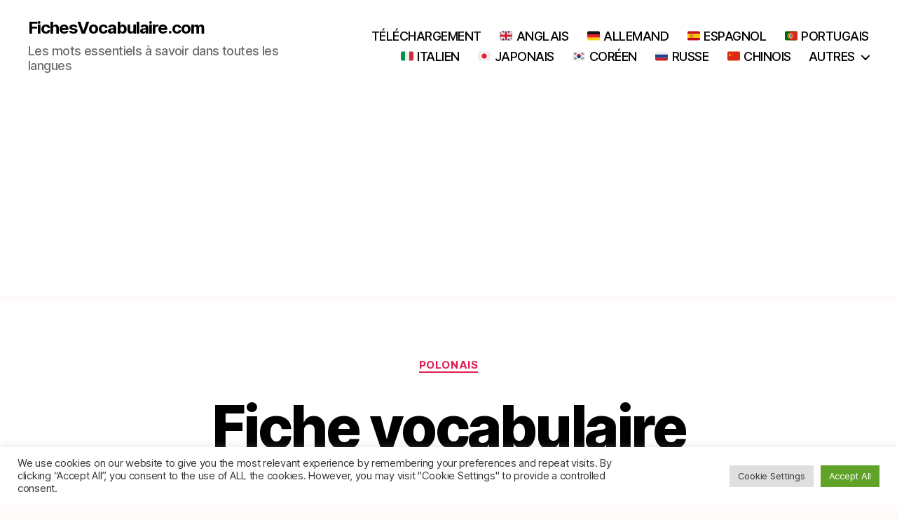

--- FILE ---
content_type: text/html; charset=UTF-8
request_url: https://fichesvocabulaire.com/fiche-vocabulaire-polonais-intelligence-pensee
body_size: 26451
content:
<!DOCTYPE html>

<html class="no-js" lang="fr-FR">

	<head>

		<meta charset="UTF-8">
		<meta name="viewport" content="width=device-width, initial-scale=1.0">

		<link rel="profile" href="https://gmpg.org/xfn/11">

		<meta name='robots' content='index, follow, max-image-preview:large, max-snippet:-1, max-video-preview:-1' />

	<!-- This site is optimized with the Yoast SEO plugin v26.8 - https://yoast.com/product/yoast-seo-wordpress/ -->
	<title>Fiche vocabulaire polonais : intelligence et pensée - FichesVocabulaire.com</title>
	<link rel="canonical" href="https://fichesvocabulaire.com/fiche-vocabulaire-polonais-intelligence-pensee" />
	<meta property="og:locale" content="fr_FR" />
	<meta property="og:type" content="article" />
	<meta property="og:title" content="Fiche vocabulaire polonais : intelligence et pensée - FichesVocabulaire.com" />
	<meta property="og:description" content="Liste de vocabulaire polonais • intelligence et pensée 🇵🇱 Les mots essentiels à connaître 🇵🇱 _ Apprenez l’essentiel du polonais facilement avec cette liste de vocabulaire qui contient tous les mots indispensables les plus utilisés en polonais sur le thème de l&rsquo;intelligence et de la pensée, avec leurs traductions en français. Pratique pour réviser ou [&hellip;]" />
	<meta property="og:url" content="https://fichesvocabulaire.com/fiche-vocabulaire-polonais-intelligence-pensee" />
	<meta property="og:site_name" content="FichesVocabulaire.com" />
	<meta property="article:published_time" content="2021-11-25T10:40:03+00:00" />
	<meta property="article:modified_time" content="2024-03-25T10:39:42+00:00" />
	<meta name="author" content="Mathieu (auteur du site)" />
	<meta name="twitter:card" content="summary_large_image" />
	<meta name="twitter:label1" content="Écrit par" />
	<meta name="twitter:data1" content="Mathieu (auteur du site)" />
	<meta name="twitter:label2" content="Durée de lecture estimée" />
	<meta name="twitter:data2" content="3 minutes" />
	<script type="application/ld+json" class="yoast-schema-graph">{"@context":"https://schema.org","@graph":[{"@type":"Article","@id":"https://fichesvocabulaire.com/fiche-vocabulaire-polonais-intelligence-pensee#article","isPartOf":{"@id":"https://fichesvocabulaire.com/fiche-vocabulaire-polonais-intelligence-pensee"},"author":{"name":"Mathieu (auteur du site)","@id":"https://fichesvocabulaire.com/#/schema/person/085e1cdb1984094f89f28c60af8862e6"},"headline":"Fiche vocabulaire polonais : intelligence et pensée","datePublished":"2021-11-25T10:40:03+00:00","dateModified":"2024-03-25T10:39:42+00:00","mainEntityOfPage":{"@id":"https://fichesvocabulaire.com/fiche-vocabulaire-polonais-intelligence-pensee"},"wordCount":505,"commentCount":1,"keywords":["Polonais"],"articleSection":["Polonais"],"inLanguage":"fr-FR","potentialAction":[{"@type":"CommentAction","name":"Comment","target":["https://fichesvocabulaire.com/fiche-vocabulaire-polonais-intelligence-pensee#respond"]}]},{"@type":"WebPage","@id":"https://fichesvocabulaire.com/fiche-vocabulaire-polonais-intelligence-pensee","url":"https://fichesvocabulaire.com/fiche-vocabulaire-polonais-intelligence-pensee","name":"Fiche vocabulaire polonais : intelligence et pensée - FichesVocabulaire.com","isPartOf":{"@id":"https://fichesvocabulaire.com/#website"},"datePublished":"2021-11-25T10:40:03+00:00","dateModified":"2024-03-25T10:39:42+00:00","author":{"@id":"https://fichesvocabulaire.com/#/schema/person/085e1cdb1984094f89f28c60af8862e6"},"breadcrumb":{"@id":"https://fichesvocabulaire.com/fiche-vocabulaire-polonais-intelligence-pensee#breadcrumb"},"inLanguage":"fr-FR","potentialAction":[{"@type":"ReadAction","target":["https://fichesvocabulaire.com/fiche-vocabulaire-polonais-intelligence-pensee"]}]},{"@type":"BreadcrumbList","@id":"https://fichesvocabulaire.com/fiche-vocabulaire-polonais-intelligence-pensee#breadcrumb","itemListElement":[{"@type":"ListItem","position":1,"name":"Accueil","item":"https://fichesvocabulaire.com/"},{"@type":"ListItem","position":2,"name":"Fiche vocabulaire polonais : intelligence et pensée"}]},{"@type":"WebSite","@id":"https://fichesvocabulaire.com/#website","url":"https://fichesvocabulaire.com/","name":"FichesVocabulaire.com","description":"Les mots essentiels à savoir dans toutes les langues","potentialAction":[{"@type":"SearchAction","target":{"@type":"EntryPoint","urlTemplate":"https://fichesvocabulaire.com/?s={search_term_string}"},"query-input":{"@type":"PropertyValueSpecification","valueRequired":true,"valueName":"search_term_string"}}],"inLanguage":"fr-FR"},{"@type":"Person","@id":"https://fichesvocabulaire.com/#/schema/person/085e1cdb1984094f89f28c60af8862e6","name":"Mathieu (auteur du site)","sameAs":["http://fichesvocabulaire.com"],"url":"https://fichesvocabulaire.com/author/matosan2021maerten"}]}</script>
	<!-- / Yoast SEO plugin. -->


<link rel='dns-prefetch' href='//www.googletagmanager.com' />
<link rel='dns-prefetch' href='//pagead2.googlesyndication.com' />
<link rel="alternate" type="application/rss+xml" title="FichesVocabulaire.com &raquo; Flux" href="https://fichesvocabulaire.com/feed" />
<link rel="alternate" type="application/rss+xml" title="FichesVocabulaire.com &raquo; Flux des commentaires" href="https://fichesvocabulaire.com/comments/feed" />
<link rel="alternate" type="application/rss+xml" title="FichesVocabulaire.com &raquo; Fiche vocabulaire polonais : intelligence et pensée Flux des commentaires" href="https://fichesvocabulaire.com/fiche-vocabulaire-polonais-intelligence-pensee/feed" />
<link rel="alternate" title="oEmbed (JSON)" type="application/json+oembed" href="https://fichesvocabulaire.com/wp-json/oembed/1.0/embed?url=https%3A%2F%2Ffichesvocabulaire.com%2Ffiche-vocabulaire-polonais-intelligence-pensee" />
<link rel="alternate" title="oEmbed (XML)" type="text/xml+oembed" href="https://fichesvocabulaire.com/wp-json/oembed/1.0/embed?url=https%3A%2F%2Ffichesvocabulaire.com%2Ffiche-vocabulaire-polonais-intelligence-pensee&#038;format=xml" />
		<!-- This site uses the Google Analytics by MonsterInsights plugin v9.11.1 - Using Analytics tracking - https://www.monsterinsights.com/ -->
							<script src="//www.googletagmanager.com/gtag/js?id=G-HPX89EPN61"  data-cfasync="false" data-wpfc-render="false" async></script>
			<script type="text/plain" data-cli-class="cli-blocker-script"  data-cli-script-type="analytics" data-cli-block="true"  data-cli-element-position="head" data-cfasync="false" data-wpfc-render="false">
				var mi_version = '9.11.1';
				var mi_track_user = true;
				var mi_no_track_reason = '';
								var MonsterInsightsDefaultLocations = {"page_location":"https:\/\/fichesvocabulaire.com\/fiche-vocabulaire-polonais-intelligence-pensee\/"};
								if ( typeof MonsterInsightsPrivacyGuardFilter === 'function' ) {
					var MonsterInsightsLocations = (typeof MonsterInsightsExcludeQuery === 'object') ? MonsterInsightsPrivacyGuardFilter( MonsterInsightsExcludeQuery ) : MonsterInsightsPrivacyGuardFilter( MonsterInsightsDefaultLocations );
				} else {
					var MonsterInsightsLocations = (typeof MonsterInsightsExcludeQuery === 'object') ? MonsterInsightsExcludeQuery : MonsterInsightsDefaultLocations;
				}

								var disableStrs = [
										'ga-disable-G-HPX89EPN61',
									];

				/* Function to detect opted out users */
				function __gtagTrackerIsOptedOut() {
					for (var index = 0; index < disableStrs.length; index++) {
						if (document.cookie.indexOf(disableStrs[index] + '=true') > -1) {
							return true;
						}
					}

					return false;
				}

				/* Disable tracking if the opt-out cookie exists. */
				if (__gtagTrackerIsOptedOut()) {
					for (var index = 0; index < disableStrs.length; index++) {
						window[disableStrs[index]] = true;
					}
				}

				/* Opt-out function */
				function __gtagTrackerOptout() {
					for (var index = 0; index < disableStrs.length; index++) {
						document.cookie = disableStrs[index] + '=true; expires=Thu, 31 Dec 2099 23:59:59 UTC; path=/';
						window[disableStrs[index]] = true;
					}
				}

				if ('undefined' === typeof gaOptout) {
					function gaOptout() {
						__gtagTrackerOptout();
					}
				}
								window.dataLayer = window.dataLayer || [];

				window.MonsterInsightsDualTracker = {
					helpers: {},
					trackers: {},
				};
				if (mi_track_user) {
					function __gtagDataLayer() {
						dataLayer.push(arguments);
					}

					function __gtagTracker(type, name, parameters) {
						if (!parameters) {
							parameters = {};
						}

						if (parameters.send_to) {
							__gtagDataLayer.apply(null, arguments);
							return;
						}

						if (type === 'event') {
														parameters.send_to = monsterinsights_frontend.v4_id;
							var hookName = name;
							if (typeof parameters['event_category'] !== 'undefined') {
								hookName = parameters['event_category'] + ':' + name;
							}

							if (typeof MonsterInsightsDualTracker.trackers[hookName] !== 'undefined') {
								MonsterInsightsDualTracker.trackers[hookName](parameters);
							} else {
								__gtagDataLayer('event', name, parameters);
							}
							
						} else {
							__gtagDataLayer.apply(null, arguments);
						}
					}

					__gtagTracker('js', new Date());
					__gtagTracker('set', {
						'developer_id.dZGIzZG': true,
											});
					if ( MonsterInsightsLocations.page_location ) {
						__gtagTracker('set', MonsterInsightsLocations);
					}
										__gtagTracker('config', 'G-HPX89EPN61', {"forceSSL":"true","link_attribution":"true"} );
										window.gtag = __gtagTracker;										(function () {
						/* https://developers.google.com/analytics/devguides/collection/analyticsjs/ */
						/* ga and __gaTracker compatibility shim. */
						var noopfn = function () {
							return null;
						};
						var newtracker = function () {
							return new Tracker();
						};
						var Tracker = function () {
							return null;
						};
						var p = Tracker.prototype;
						p.get = noopfn;
						p.set = noopfn;
						p.send = function () {
							var args = Array.prototype.slice.call(arguments);
							args.unshift('send');
							__gaTracker.apply(null, args);
						};
						var __gaTracker = function () {
							var len = arguments.length;
							if (len === 0) {
								return;
							}
							var f = arguments[len - 1];
							if (typeof f !== 'object' || f === null || typeof f.hitCallback !== 'function') {
								if ('send' === arguments[0]) {
									var hitConverted, hitObject = false, action;
									if ('event' === arguments[1]) {
										if ('undefined' !== typeof arguments[3]) {
											hitObject = {
												'eventAction': arguments[3],
												'eventCategory': arguments[2],
												'eventLabel': arguments[4],
												'value': arguments[5] ? arguments[5] : 1,
											}
										}
									}
									if ('pageview' === arguments[1]) {
										if ('undefined' !== typeof arguments[2]) {
											hitObject = {
												'eventAction': 'page_view',
												'page_path': arguments[2],
											}
										}
									}
									if (typeof arguments[2] === 'object') {
										hitObject = arguments[2];
									}
									if (typeof arguments[5] === 'object') {
										Object.assign(hitObject, arguments[5]);
									}
									if ('undefined' !== typeof arguments[1].hitType) {
										hitObject = arguments[1];
										if ('pageview' === hitObject.hitType) {
											hitObject.eventAction = 'page_view';
										}
									}
									if (hitObject) {
										action = 'timing' === arguments[1].hitType ? 'timing_complete' : hitObject.eventAction;
										hitConverted = mapArgs(hitObject);
										__gtagTracker('event', action, hitConverted);
									}
								}
								return;
							}

							function mapArgs(args) {
								var arg, hit = {};
								var gaMap = {
									'eventCategory': 'event_category',
									'eventAction': 'event_action',
									'eventLabel': 'event_label',
									'eventValue': 'event_value',
									'nonInteraction': 'non_interaction',
									'timingCategory': 'event_category',
									'timingVar': 'name',
									'timingValue': 'value',
									'timingLabel': 'event_label',
									'page': 'page_path',
									'location': 'page_location',
									'title': 'page_title',
									'referrer' : 'page_referrer',
								};
								for (arg in args) {
																		if (!(!args.hasOwnProperty(arg) || !gaMap.hasOwnProperty(arg))) {
										hit[gaMap[arg]] = args[arg];
									} else {
										hit[arg] = args[arg];
									}
								}
								return hit;
							}

							try {
								f.hitCallback();
							} catch (ex) {
							}
						};
						__gaTracker.create = newtracker;
						__gaTracker.getByName = newtracker;
						__gaTracker.getAll = function () {
							return [];
						};
						__gaTracker.remove = noopfn;
						__gaTracker.loaded = true;
						window['__gaTracker'] = __gaTracker;
					})();
									} else {
										console.log("");
					(function () {
						function __gtagTracker() {
							return null;
						}

						window['__gtagTracker'] = __gtagTracker;
						window['gtag'] = __gtagTracker;
					})();
									}
			</script>
							<!-- / Google Analytics by MonsterInsights -->
		<style id='wp-img-auto-sizes-contain-inline-css'>
img:is([sizes=auto i],[sizes^="auto," i]){contain-intrinsic-size:3000px 1500px}
/*# sourceURL=wp-img-auto-sizes-contain-inline-css */
</style>
<style id='wp-emoji-styles-inline-css'>

	img.wp-smiley, img.emoji {
		display: inline !important;
		border: none !important;
		box-shadow: none !important;
		height: 1em !important;
		width: 1em !important;
		margin: 0 0.07em !important;
		vertical-align: -0.1em !important;
		background: none !important;
		padding: 0 !important;
	}
/*# sourceURL=wp-emoji-styles-inline-css */
</style>
<style id='wp-block-library-inline-css'>
:root{--wp-block-synced-color:#7a00df;--wp-block-synced-color--rgb:122,0,223;--wp-bound-block-color:var(--wp-block-synced-color);--wp-editor-canvas-background:#ddd;--wp-admin-theme-color:#007cba;--wp-admin-theme-color--rgb:0,124,186;--wp-admin-theme-color-darker-10:#006ba1;--wp-admin-theme-color-darker-10--rgb:0,107,160.5;--wp-admin-theme-color-darker-20:#005a87;--wp-admin-theme-color-darker-20--rgb:0,90,135;--wp-admin-border-width-focus:2px}@media (min-resolution:192dpi){:root{--wp-admin-border-width-focus:1.5px}}.wp-element-button{cursor:pointer}:root .has-very-light-gray-background-color{background-color:#eee}:root .has-very-dark-gray-background-color{background-color:#313131}:root .has-very-light-gray-color{color:#eee}:root .has-very-dark-gray-color{color:#313131}:root .has-vivid-green-cyan-to-vivid-cyan-blue-gradient-background{background:linear-gradient(135deg,#00d084,#0693e3)}:root .has-purple-crush-gradient-background{background:linear-gradient(135deg,#34e2e4,#4721fb 50%,#ab1dfe)}:root .has-hazy-dawn-gradient-background{background:linear-gradient(135deg,#faaca8,#dad0ec)}:root .has-subdued-olive-gradient-background{background:linear-gradient(135deg,#fafae1,#67a671)}:root .has-atomic-cream-gradient-background{background:linear-gradient(135deg,#fdd79a,#004a59)}:root .has-nightshade-gradient-background{background:linear-gradient(135deg,#330968,#31cdcf)}:root .has-midnight-gradient-background{background:linear-gradient(135deg,#020381,#2874fc)}:root{--wp--preset--font-size--normal:16px;--wp--preset--font-size--huge:42px}.has-regular-font-size{font-size:1em}.has-larger-font-size{font-size:2.625em}.has-normal-font-size{font-size:var(--wp--preset--font-size--normal)}.has-huge-font-size{font-size:var(--wp--preset--font-size--huge)}.has-text-align-center{text-align:center}.has-text-align-left{text-align:left}.has-text-align-right{text-align:right}.has-fit-text{white-space:nowrap!important}#end-resizable-editor-section{display:none}.aligncenter{clear:both}.items-justified-left{justify-content:flex-start}.items-justified-center{justify-content:center}.items-justified-right{justify-content:flex-end}.items-justified-space-between{justify-content:space-between}.screen-reader-text{border:0;clip-path:inset(50%);height:1px;margin:-1px;overflow:hidden;padding:0;position:absolute;width:1px;word-wrap:normal!important}.screen-reader-text:focus{background-color:#ddd;clip-path:none;color:#444;display:block;font-size:1em;height:auto;left:5px;line-height:normal;padding:15px 23px 14px;text-decoration:none;top:5px;width:auto;z-index:100000}html :where(.has-border-color){border-style:solid}html :where([style*=border-top-color]){border-top-style:solid}html :where([style*=border-right-color]){border-right-style:solid}html :where([style*=border-bottom-color]){border-bottom-style:solid}html :where([style*=border-left-color]){border-left-style:solid}html :where([style*=border-width]){border-style:solid}html :where([style*=border-top-width]){border-top-style:solid}html :where([style*=border-right-width]){border-right-style:solid}html :where([style*=border-bottom-width]){border-bottom-style:solid}html :where([style*=border-left-width]){border-left-style:solid}html :where(img[class*=wp-image-]){height:auto;max-width:100%}:where(figure){margin:0 0 1em}html :where(.is-position-sticky){--wp-admin--admin-bar--position-offset:var(--wp-admin--admin-bar--height,0px)}@media screen and (max-width:600px){html :where(.is-position-sticky){--wp-admin--admin-bar--position-offset:0px}}

/*# sourceURL=wp-block-library-inline-css */
</style><style id='global-styles-inline-css'>
:root{--wp--preset--aspect-ratio--square: 1;--wp--preset--aspect-ratio--4-3: 4/3;--wp--preset--aspect-ratio--3-4: 3/4;--wp--preset--aspect-ratio--3-2: 3/2;--wp--preset--aspect-ratio--2-3: 2/3;--wp--preset--aspect-ratio--16-9: 16/9;--wp--preset--aspect-ratio--9-16: 9/16;--wp--preset--color--black: #000000;--wp--preset--color--cyan-bluish-gray: #abb8c3;--wp--preset--color--white: #ffffff;--wp--preset--color--pale-pink: #f78da7;--wp--preset--color--vivid-red: #cf2e2e;--wp--preset--color--luminous-vivid-orange: #ff6900;--wp--preset--color--luminous-vivid-amber: #fcb900;--wp--preset--color--light-green-cyan: #7bdcb5;--wp--preset--color--vivid-green-cyan: #00d084;--wp--preset--color--pale-cyan-blue: #8ed1fc;--wp--preset--color--vivid-cyan-blue: #0693e3;--wp--preset--color--vivid-purple: #9b51e0;--wp--preset--color--accent: #e11d51;--wp--preset--color--primary: #000000;--wp--preset--color--secondary: #bb3e3e;--wp--preset--color--subtle-background: #fccece;--wp--preset--color--background: #fffafa;--wp--preset--gradient--vivid-cyan-blue-to-vivid-purple: linear-gradient(135deg,rgb(6,147,227) 0%,rgb(155,81,224) 100%);--wp--preset--gradient--light-green-cyan-to-vivid-green-cyan: linear-gradient(135deg,rgb(122,220,180) 0%,rgb(0,208,130) 100%);--wp--preset--gradient--luminous-vivid-amber-to-luminous-vivid-orange: linear-gradient(135deg,rgb(252,185,0) 0%,rgb(255,105,0) 100%);--wp--preset--gradient--luminous-vivid-orange-to-vivid-red: linear-gradient(135deg,rgb(255,105,0) 0%,rgb(207,46,46) 100%);--wp--preset--gradient--very-light-gray-to-cyan-bluish-gray: linear-gradient(135deg,rgb(238,238,238) 0%,rgb(169,184,195) 100%);--wp--preset--gradient--cool-to-warm-spectrum: linear-gradient(135deg,rgb(74,234,220) 0%,rgb(151,120,209) 20%,rgb(207,42,186) 40%,rgb(238,44,130) 60%,rgb(251,105,98) 80%,rgb(254,248,76) 100%);--wp--preset--gradient--blush-light-purple: linear-gradient(135deg,rgb(255,206,236) 0%,rgb(152,150,240) 100%);--wp--preset--gradient--blush-bordeaux: linear-gradient(135deg,rgb(254,205,165) 0%,rgb(254,45,45) 50%,rgb(107,0,62) 100%);--wp--preset--gradient--luminous-dusk: linear-gradient(135deg,rgb(255,203,112) 0%,rgb(199,81,192) 50%,rgb(65,88,208) 100%);--wp--preset--gradient--pale-ocean: linear-gradient(135deg,rgb(255,245,203) 0%,rgb(182,227,212) 50%,rgb(51,167,181) 100%);--wp--preset--gradient--electric-grass: linear-gradient(135deg,rgb(202,248,128) 0%,rgb(113,206,126) 100%);--wp--preset--gradient--midnight: linear-gradient(135deg,rgb(2,3,129) 0%,rgb(40,116,252) 100%);--wp--preset--font-size--small: 18px;--wp--preset--font-size--medium: 20px;--wp--preset--font-size--large: 26.25px;--wp--preset--font-size--x-large: 42px;--wp--preset--font-size--normal: 21px;--wp--preset--font-size--larger: 32px;--wp--preset--spacing--20: 0.44rem;--wp--preset--spacing--30: 0.67rem;--wp--preset--spacing--40: 1rem;--wp--preset--spacing--50: 1.5rem;--wp--preset--spacing--60: 2.25rem;--wp--preset--spacing--70: 3.38rem;--wp--preset--spacing--80: 5.06rem;--wp--preset--shadow--natural: 6px 6px 9px rgba(0, 0, 0, 0.2);--wp--preset--shadow--deep: 12px 12px 50px rgba(0, 0, 0, 0.4);--wp--preset--shadow--sharp: 6px 6px 0px rgba(0, 0, 0, 0.2);--wp--preset--shadow--outlined: 6px 6px 0px -3px rgb(255, 255, 255), 6px 6px rgb(0, 0, 0);--wp--preset--shadow--crisp: 6px 6px 0px rgb(0, 0, 0);}:where(.is-layout-flex){gap: 0.5em;}:where(.is-layout-grid){gap: 0.5em;}body .is-layout-flex{display: flex;}.is-layout-flex{flex-wrap: wrap;align-items: center;}.is-layout-flex > :is(*, div){margin: 0;}body .is-layout-grid{display: grid;}.is-layout-grid > :is(*, div){margin: 0;}:where(.wp-block-columns.is-layout-flex){gap: 2em;}:where(.wp-block-columns.is-layout-grid){gap: 2em;}:where(.wp-block-post-template.is-layout-flex){gap: 1.25em;}:where(.wp-block-post-template.is-layout-grid){gap: 1.25em;}.has-black-color{color: var(--wp--preset--color--black) !important;}.has-cyan-bluish-gray-color{color: var(--wp--preset--color--cyan-bluish-gray) !important;}.has-white-color{color: var(--wp--preset--color--white) !important;}.has-pale-pink-color{color: var(--wp--preset--color--pale-pink) !important;}.has-vivid-red-color{color: var(--wp--preset--color--vivid-red) !important;}.has-luminous-vivid-orange-color{color: var(--wp--preset--color--luminous-vivid-orange) !important;}.has-luminous-vivid-amber-color{color: var(--wp--preset--color--luminous-vivid-amber) !important;}.has-light-green-cyan-color{color: var(--wp--preset--color--light-green-cyan) !important;}.has-vivid-green-cyan-color{color: var(--wp--preset--color--vivid-green-cyan) !important;}.has-pale-cyan-blue-color{color: var(--wp--preset--color--pale-cyan-blue) !important;}.has-vivid-cyan-blue-color{color: var(--wp--preset--color--vivid-cyan-blue) !important;}.has-vivid-purple-color{color: var(--wp--preset--color--vivid-purple) !important;}.has-black-background-color{background-color: var(--wp--preset--color--black) !important;}.has-cyan-bluish-gray-background-color{background-color: var(--wp--preset--color--cyan-bluish-gray) !important;}.has-white-background-color{background-color: var(--wp--preset--color--white) !important;}.has-pale-pink-background-color{background-color: var(--wp--preset--color--pale-pink) !important;}.has-vivid-red-background-color{background-color: var(--wp--preset--color--vivid-red) !important;}.has-luminous-vivid-orange-background-color{background-color: var(--wp--preset--color--luminous-vivid-orange) !important;}.has-luminous-vivid-amber-background-color{background-color: var(--wp--preset--color--luminous-vivid-amber) !important;}.has-light-green-cyan-background-color{background-color: var(--wp--preset--color--light-green-cyan) !important;}.has-vivid-green-cyan-background-color{background-color: var(--wp--preset--color--vivid-green-cyan) !important;}.has-pale-cyan-blue-background-color{background-color: var(--wp--preset--color--pale-cyan-blue) !important;}.has-vivid-cyan-blue-background-color{background-color: var(--wp--preset--color--vivid-cyan-blue) !important;}.has-vivid-purple-background-color{background-color: var(--wp--preset--color--vivid-purple) !important;}.has-black-border-color{border-color: var(--wp--preset--color--black) !important;}.has-cyan-bluish-gray-border-color{border-color: var(--wp--preset--color--cyan-bluish-gray) !important;}.has-white-border-color{border-color: var(--wp--preset--color--white) !important;}.has-pale-pink-border-color{border-color: var(--wp--preset--color--pale-pink) !important;}.has-vivid-red-border-color{border-color: var(--wp--preset--color--vivid-red) !important;}.has-luminous-vivid-orange-border-color{border-color: var(--wp--preset--color--luminous-vivid-orange) !important;}.has-luminous-vivid-amber-border-color{border-color: var(--wp--preset--color--luminous-vivid-amber) !important;}.has-light-green-cyan-border-color{border-color: var(--wp--preset--color--light-green-cyan) !important;}.has-vivid-green-cyan-border-color{border-color: var(--wp--preset--color--vivid-green-cyan) !important;}.has-pale-cyan-blue-border-color{border-color: var(--wp--preset--color--pale-cyan-blue) !important;}.has-vivid-cyan-blue-border-color{border-color: var(--wp--preset--color--vivid-cyan-blue) !important;}.has-vivid-purple-border-color{border-color: var(--wp--preset--color--vivid-purple) !important;}.has-vivid-cyan-blue-to-vivid-purple-gradient-background{background: var(--wp--preset--gradient--vivid-cyan-blue-to-vivid-purple) !important;}.has-light-green-cyan-to-vivid-green-cyan-gradient-background{background: var(--wp--preset--gradient--light-green-cyan-to-vivid-green-cyan) !important;}.has-luminous-vivid-amber-to-luminous-vivid-orange-gradient-background{background: var(--wp--preset--gradient--luminous-vivid-amber-to-luminous-vivid-orange) !important;}.has-luminous-vivid-orange-to-vivid-red-gradient-background{background: var(--wp--preset--gradient--luminous-vivid-orange-to-vivid-red) !important;}.has-very-light-gray-to-cyan-bluish-gray-gradient-background{background: var(--wp--preset--gradient--very-light-gray-to-cyan-bluish-gray) !important;}.has-cool-to-warm-spectrum-gradient-background{background: var(--wp--preset--gradient--cool-to-warm-spectrum) !important;}.has-blush-light-purple-gradient-background{background: var(--wp--preset--gradient--blush-light-purple) !important;}.has-blush-bordeaux-gradient-background{background: var(--wp--preset--gradient--blush-bordeaux) !important;}.has-luminous-dusk-gradient-background{background: var(--wp--preset--gradient--luminous-dusk) !important;}.has-pale-ocean-gradient-background{background: var(--wp--preset--gradient--pale-ocean) !important;}.has-electric-grass-gradient-background{background: var(--wp--preset--gradient--electric-grass) !important;}.has-midnight-gradient-background{background: var(--wp--preset--gradient--midnight) !important;}.has-small-font-size{font-size: var(--wp--preset--font-size--small) !important;}.has-medium-font-size{font-size: var(--wp--preset--font-size--medium) !important;}.has-large-font-size{font-size: var(--wp--preset--font-size--large) !important;}.has-x-large-font-size{font-size: var(--wp--preset--font-size--x-large) !important;}
/*# sourceURL=global-styles-inline-css */
</style>

<style id='classic-theme-styles-inline-css'>
/*! This file is auto-generated */
.wp-block-button__link{color:#fff;background-color:#32373c;border-radius:9999px;box-shadow:none;text-decoration:none;padding:calc(.667em + 2px) calc(1.333em + 2px);font-size:1.125em}.wp-block-file__button{background:#32373c;color:#fff;text-decoration:none}
/*# sourceURL=/wp-includes/css/classic-themes.min.css */
</style>
<link rel='stylesheet' id='cookie-law-info-css' href='https://fichesvocabulaire.com/wp-content/plugins/cookie-law-info/legacy/public/css/cookie-law-info-public.css?ver=3.3.9.1' media='all' />
<link rel='stylesheet' id='cookie-law-info-gdpr-css' href='https://fichesvocabulaire.com/wp-content/plugins/cookie-law-info/legacy/public/css/cookie-law-info-gdpr.css?ver=3.3.9.1' media='all' />
<link rel='stylesheet' id='twentytwenty-style-css' href='https://fichesvocabulaire.com/wp-content/themes/twentytwenty/style.css?ver=2.9' media='all' />
<style id='twentytwenty-style-inline-css'>
.color-accent,.color-accent-hover:hover,.color-accent-hover:focus,:root .has-accent-color,.has-drop-cap:not(:focus):first-letter,.wp-block-button.is-style-outline,a { color: #e11d51; }blockquote,.border-color-accent,.border-color-accent-hover:hover,.border-color-accent-hover:focus { border-color: #e11d51; }button,.button,.faux-button,.wp-block-button__link,.wp-block-file .wp-block-file__button,input[type="button"],input[type="reset"],input[type="submit"],.bg-accent,.bg-accent-hover:hover,.bg-accent-hover:focus,:root .has-accent-background-color,.comment-reply-link { background-color: #e11d51; }.fill-children-accent,.fill-children-accent * { fill: #e11d51; }:root .has-background-color,button,.button,.faux-button,.wp-block-button__link,.wp-block-file__button,input[type="button"],input[type="reset"],input[type="submit"],.wp-block-button,.comment-reply-link,.has-background.has-primary-background-color:not(.has-text-color),.has-background.has-primary-background-color *:not(.has-text-color),.has-background.has-accent-background-color:not(.has-text-color),.has-background.has-accent-background-color *:not(.has-text-color) { color: #fffafa; }:root .has-background-background-color { background-color: #fffafa; }body,.entry-title a,:root .has-primary-color { color: #000000; }:root .has-primary-background-color { background-color: #000000; }cite,figcaption,.wp-caption-text,.post-meta,.entry-content .wp-block-archives li,.entry-content .wp-block-categories li,.entry-content .wp-block-latest-posts li,.wp-block-latest-comments__comment-date,.wp-block-latest-posts__post-date,.wp-block-embed figcaption,.wp-block-image figcaption,.wp-block-pullquote cite,.comment-metadata,.comment-respond .comment-notes,.comment-respond .logged-in-as,.pagination .dots,.entry-content hr:not(.has-background),hr.styled-separator,:root .has-secondary-color { color: #bb3e3e; }:root .has-secondary-background-color { background-color: #bb3e3e; }pre,fieldset,input,textarea,table,table *,hr { border-color: #fccece; }caption,code,code,kbd,samp,.wp-block-table.is-style-stripes tbody tr:nth-child(odd),:root .has-subtle-background-background-color { background-color: #fccece; }.wp-block-table.is-style-stripes { border-bottom-color: #fccece; }.wp-block-latest-posts.is-grid li { border-top-color: #fccece; }:root .has-subtle-background-color { color: #fccece; }body:not(.overlay-header) .primary-menu > li > a,body:not(.overlay-header) .primary-menu > li > .icon,.modal-menu a,.footer-menu a, .footer-widgets a:where(:not(.wp-block-button__link)),#site-footer .wp-block-button.is-style-outline,.wp-block-pullquote:before,.singular:not(.overlay-header) .entry-header a,.archive-header a,.header-footer-group .color-accent,.header-footer-group .color-accent-hover:hover { color: #cd2653; }.social-icons a,#site-footer button:not(.toggle),#site-footer .button,#site-footer .faux-button,#site-footer .wp-block-button__link,#site-footer .wp-block-file__button,#site-footer input[type="button"],#site-footer input[type="reset"],#site-footer input[type="submit"] { background-color: #cd2653; }.header-footer-group,body:not(.overlay-header) #site-header .toggle,.menu-modal .toggle { color: #000000; }body:not(.overlay-header) .primary-menu ul { background-color: #000000; }body:not(.overlay-header) .primary-menu > li > ul:after { border-bottom-color: #000000; }body:not(.overlay-header) .primary-menu ul ul:after { border-left-color: #000000; }.site-description,body:not(.overlay-header) .toggle-inner .toggle-text,.widget .post-date,.widget .rss-date,.widget_archive li,.widget_categories li,.widget cite,.widget_pages li,.widget_meta li,.widget_nav_menu li,.powered-by-wordpress,.footer-credits .privacy-policy,.to-the-top,.singular .entry-header .post-meta,.singular:not(.overlay-header) .entry-header .post-meta a { color: #6d6d6d; }.header-footer-group pre,.header-footer-group fieldset,.header-footer-group input,.header-footer-group textarea,.header-footer-group table,.header-footer-group table *,.footer-nav-widgets-wrapper,#site-footer,.menu-modal nav *,.footer-widgets-outer-wrapper,.footer-top { border-color: #dcd7ca; }.header-footer-group table caption,body:not(.overlay-header) .header-inner .toggle-wrapper::before { background-color: #dcd7ca; }
/*# sourceURL=twentytwenty-style-inline-css */
</style>
<link rel='stylesheet' id='twentytwenty-fonts-css' href='https://fichesvocabulaire.com/wp-content/themes/twentytwenty/assets/css/font-inter.css?ver=2.9' media='all' />
<link rel='stylesheet' id='twentytwenty-print-style-css' href='https://fichesvocabulaire.com/wp-content/themes/twentytwenty/print.css?ver=2.9' media='print' />
<link rel='stylesheet' id='yarppRelatedCss-css' href='https://fichesvocabulaire.com/wp-content/plugins/yet-another-related-posts-plugin/style/related.css?ver=5.30.11' media='all' />
<script type="text/plain" data-cli-class="cli-blocker-script"  data-cli-script-type="analytics" data-cli-block="true"  data-cli-element-position="head" src="https://fichesvocabulaire.com/wp-content/plugins/google-analytics-for-wordpress/assets/js/frontend-gtag.min.js?ver=9.11.1" id="monsterinsights-frontend-script-js" async data-wp-strategy="async"></script>
<script data-cfasync="false" data-wpfc-render="false" id='monsterinsights-frontend-script-js-extra'>var monsterinsights_frontend = {"js_events_tracking":"true","download_extensions":"doc,pdf,ppt,zip,xls,docx,pptx,xlsx","inbound_paths":"[{\"path\":\"\\\/go\\\/\",\"label\":\"affiliate\"},{\"path\":\"\\\/recommend\\\/\",\"label\":\"affiliate\"}]","home_url":"https:\/\/fichesvocabulaire.com","hash_tracking":"false","v4_id":"G-HPX89EPN61"};</script>
<script src="https://fichesvocabulaire.com/wp-includes/js/jquery/jquery.min.js?ver=3.7.1" id="jquery-core-js"></script>
<script src="https://fichesvocabulaire.com/wp-includes/js/jquery/jquery-migrate.min.js?ver=3.4.1" id="jquery-migrate-js"></script>
<script id="cookie-law-info-js-extra">
var Cli_Data = {"nn_cookie_ids":[],"cookielist":[],"non_necessary_cookies":[],"ccpaEnabled":"","ccpaRegionBased":"","ccpaBarEnabled":"","strictlyEnabled":["necessary","obligatoire"],"ccpaType":"gdpr","js_blocking":"1","custom_integration":"","triggerDomRefresh":"","secure_cookies":""};
var cli_cookiebar_settings = {"animate_speed_hide":"500","animate_speed_show":"500","background":"#FFF","border":"#b1a6a6c2","border_on":"","button_1_button_colour":"#61a229","button_1_button_hover":"#4e8221","button_1_link_colour":"#fff","button_1_as_button":"1","button_1_new_win":"","button_2_button_colour":"#333","button_2_button_hover":"#292929","button_2_link_colour":"#444","button_2_as_button":"","button_2_hidebar":"","button_3_button_colour":"#dedfe0","button_3_button_hover":"#b2b2b3","button_3_link_colour":"#333333","button_3_as_button":"1","button_3_new_win":"","button_4_button_colour":"#dedfe0","button_4_button_hover":"#b2b2b3","button_4_link_colour":"#333333","button_4_as_button":"1","button_7_button_colour":"#61a229","button_7_button_hover":"#4e8221","button_7_link_colour":"#fff","button_7_as_button":"1","button_7_new_win":"","font_family":"inherit","header_fix":"","notify_animate_hide":"1","notify_animate_show":"","notify_div_id":"#cookie-law-info-bar","notify_position_horizontal":"right","notify_position_vertical":"bottom","scroll_close":"","scroll_close_reload":"","accept_close_reload":"","reject_close_reload":"","showagain_tab":"","showagain_background":"#fff","showagain_border":"#000","showagain_div_id":"#cookie-law-info-again","showagain_x_position":"100px","text":"#333333","show_once_yn":"","show_once":"10000","logging_on":"","as_popup":"","popup_overlay":"1","bar_heading_text":"","cookie_bar_as":"banner","popup_showagain_position":"bottom-right","widget_position":"left"};
var log_object = {"ajax_url":"https://fichesvocabulaire.com/wp-admin/admin-ajax.php"};
//# sourceURL=cookie-law-info-js-extra
</script>
<script src="https://fichesvocabulaire.com/wp-content/plugins/cookie-law-info/legacy/public/js/cookie-law-info-public.js?ver=3.3.9.1" id="cookie-law-info-js"></script>
<script src="https://fichesvocabulaire.com/wp-content/themes/twentytwenty/assets/js/index.js?ver=2.9" id="twentytwenty-js-js" defer data-wp-strategy="defer"></script>
<link rel="https://api.w.org/" href="https://fichesvocabulaire.com/wp-json/" /><link rel="alternate" title="JSON" type="application/json" href="https://fichesvocabulaire.com/wp-json/wp/v2/posts/7468" /><link rel="EditURI" type="application/rsd+xml" title="RSD" href="https://fichesvocabulaire.com/xmlrpc.php?rsd" />
<meta name="generator" content="WordPress 6.9" />
<link rel='shortlink' href='https://fichesvocabulaire.com/?p=7468' />
<meta name="generator" content="Site Kit by Google 1.170.0" />	<script>document.documentElement.className = document.documentElement.className.replace( 'no-js', 'js' );</script>
	
<!-- Balises Meta Google AdSense ajoutées par Site Kit -->
<meta name="google-adsense-platform-account" content="ca-host-pub-2644536267352236">
<meta name="google-adsense-platform-domain" content="sitekit.withgoogle.com">
<!-- Fin des balises Meta End Google AdSense ajoutées par Site Kit -->
<style id="custom-background-css">
body.custom-background { background-color: #fffafa; }
</style>
	
<!-- Extrait Google AdSense ajouté par Site Kit -->
<script async src="https://pagead2.googlesyndication.com/pagead/js/adsbygoogle.js?client=ca-pub-1268751148734858&amp;host=ca-host-pub-2644536267352236" crossorigin="anonymous"></script>

<!-- End Google AdSense snippet added by Site Kit -->
<link rel="icon" href="https://fichesvocabulaire.com/wp-content/uploads/2021/05/cropped-apple-touch-icon-32x32.png" sizes="32x32" />
<link rel="icon" href="https://fichesvocabulaire.com/wp-content/uploads/2021/05/cropped-apple-touch-icon-192x192.png" sizes="192x192" />
<link rel="apple-touch-icon" href="https://fichesvocabulaire.com/wp-content/uploads/2021/05/cropped-apple-touch-icon-180x180.png" />
<meta name="msapplication-TileImage" content="https://fichesvocabulaire.com/wp-content/uploads/2021/05/cropped-apple-touch-icon-270x270.png" />

	<link rel='stylesheet' id='cookie-law-info-table-css' href='https://fichesvocabulaire.com/wp-content/plugins/cookie-law-info/legacy/public/css/cookie-law-info-table.css?ver=3.3.9.1' media='all' />
</head>

	<body class="wp-singular post-template-default single single-post postid-7468 single-format-standard custom-background wp-embed-responsive wp-theme-twentytwenty sp-easy-accordion-enabled singular missing-post-thumbnail has-single-pagination showing-comments hide-avatars footer-top-visible">

		<a class="skip-link screen-reader-text" href="#site-content">Aller au contenu</a>
		<header id="site-header" class="header-footer-group">

			<div class="header-inner section-inner">

				<div class="header-titles-wrapper">

					
					<div class="header-titles">

						<div class="site-title faux-heading"><a href="https://fichesvocabulaire.com/" rel="home">FichesVocabulaire.com</a></div><div class="site-description">Les mots essentiels à savoir dans toutes les langues</div><!-- .site-description -->
					</div><!-- .header-titles -->

					<button class="toggle nav-toggle mobile-nav-toggle" data-toggle-target=".menu-modal"  data-toggle-body-class="showing-menu-modal" aria-expanded="false" data-set-focus=".close-nav-toggle">
						<span class="toggle-inner">
							<span class="toggle-icon">
								<svg class="svg-icon" aria-hidden="true" role="img" focusable="false" xmlns="http://www.w3.org/2000/svg" width="26" height="7" viewBox="0 0 26 7"><path fill-rule="evenodd" d="M332.5,45 C330.567003,45 329,43.4329966 329,41.5 C329,39.5670034 330.567003,38 332.5,38 C334.432997,38 336,39.5670034 336,41.5 C336,43.4329966 334.432997,45 332.5,45 Z M342,45 C340.067003,45 338.5,43.4329966 338.5,41.5 C338.5,39.5670034 340.067003,38 342,38 C343.932997,38 345.5,39.5670034 345.5,41.5 C345.5,43.4329966 343.932997,45 342,45 Z M351.5,45 C349.567003,45 348,43.4329966 348,41.5 C348,39.5670034 349.567003,38 351.5,38 C353.432997,38 355,39.5670034 355,41.5 C355,43.4329966 353.432997,45 351.5,45 Z" transform="translate(-329 -38)" /></svg>							</span>
							<span class="toggle-text">Menu</span>
						</span>
					</button><!-- .nav-toggle -->

				</div><!-- .header-titles-wrapper -->

				<div class="header-navigation-wrapper">

					
							<nav class="primary-menu-wrapper" aria-label="Horizontal">

								<ul class="primary-menu reset-list-style">

								<li id="menu-item-16450" class="menu-item menu-item-type-post_type menu-item-object-page menu-item-16450"><a href="https://fichesvocabulaire.com/telechargement">TÉLÉCHARGEMENT</a></li>
<li id="menu-item-53" class="menu-item menu-item-type-post_type menu-item-object-page menu-item-53"><a href="https://fichesvocabulaire.com/listes-vocabulaire-anglais-pdf">🇬🇧 ANGLAIS</a></li>
<li id="menu-item-47" class="menu-item menu-item-type-post_type menu-item-object-page menu-item-47"><a href="https://fichesvocabulaire.com/vocabulaire-allemand-pdf">🇩🇪 ALLEMAND</a></li>
<li id="menu-item-51" class="menu-item menu-item-type-post_type menu-item-object-page menu-item-51"><a href="https://fichesvocabulaire.com/vocabulaire-espagnol-pdf">🇪🇸 ESPAGNOL</a></li>
<li id="menu-item-46" class="menu-item menu-item-type-post_type menu-item-object-page menu-item-46"><a href="https://fichesvocabulaire.com/vocabulaire-portugais-pdf">🇵🇹 PORTUGAIS</a></li>
<li id="menu-item-49" class="menu-item menu-item-type-post_type menu-item-object-page menu-item-49"><a href="https://fichesvocabulaire.com/vocabulaire-italien-pdf">🇮🇹 ITALIEN</a></li>
<li id="menu-item-400" class="menu-item menu-item-type-post_type menu-item-object-page menu-item-400"><a href="https://fichesvocabulaire.com/vocabulaire-japonais-pdf">🇯🇵 JAPONAIS</a></li>
<li id="menu-item-5277" class="menu-item menu-item-type-post_type menu-item-object-page menu-item-5277"><a href="https://fichesvocabulaire.com/liste-vocabulaire-coreen-pdf">🇰🇷 CORÉEN</a></li>
<li id="menu-item-5278" class="menu-item menu-item-type-post_type menu-item-object-page menu-item-5278"><a href="https://fichesvocabulaire.com/liste-vocabulaire-russe-par-theme-pdf">🇷🇺 RUSSE</a></li>
<li id="menu-item-5279" class="menu-item menu-item-type-post_type menu-item-object-page menu-item-5279"><a href="https://fichesvocabulaire.com/liste-vocabulaire-chinois-pdf">🇨🇳 CHINOIS</a></li>
<li id="menu-item-11329" class="menu-item menu-item-type-custom menu-item-object-custom menu-item-has-children menu-item-11329"><a href="https://fichesvocabulaire.com/listes-langues">AUTRES</a><span class="icon"></span>
<ul class="sub-menu">
	<li id="menu-item-5275" class="menu-item menu-item-type-post_type menu-item-object-page menu-item-5275"><a href="https://fichesvocabulaire.com/liste-vocabulaire-arabe-pdf">ARABE</a></li>
	<li id="menu-item-8484" class="menu-item menu-item-type-post_type menu-item-object-page menu-item-8484"><a href="https://fichesvocabulaire.com/liste-vocabulaire-croate-par-theme">🇭🇷 CROATE</a></li>
	<li id="menu-item-7638" class="menu-item menu-item-type-post_type menu-item-object-page menu-item-7638"><a href="https://fichesvocabulaire.com/vocabulaire-grec-pdf">🇬🇷 GREC</a></li>
	<li id="menu-item-5243" class="menu-item menu-item-type-post_type menu-item-object-page menu-item-5243"><a href="https://fichesvocabulaire.com/liste-vocabulaire-neerlandais-par-theme">🇳🇱 NÉERLANDAIS</a></li>
	<li id="menu-item-5276" class="menu-item menu-item-type-post_type menu-item-object-page menu-item-5276"><a href="https://fichesvocabulaire.com/liste-vocabulaire-polonais-pdf">🇵🇱 POLONAIS</a></li>
	<li id="menu-item-8492" class="menu-item menu-item-type-post_type menu-item-object-page menu-item-8492"><a href="https://fichesvocabulaire.com/liste-vocabulaire-roumain-par-theme">🇷🇴 ROUMAIN</a></li>
	<li id="menu-item-7639" class="menu-item menu-item-type-post_type menu-item-object-page menu-item-7639"><a href="https://fichesvocabulaire.com/vocabulaire-turc-pdf">🇹🇷 TURC</a></li>
	<li id="menu-item-7616" class="menu-item menu-item-type-post_type menu-item-object-page menu-item-7616"><a href="https://fichesvocabulaire.com/vocabulaire-thai-pdf">🇹🇭 THAÏ</a></li>
	<li id="menu-item-8493" class="menu-item menu-item-type-post_type menu-item-object-page menu-item-8493"><a href="https://fichesvocabulaire.com/liste-vocabulaire-ukrainien-par-theme">🇺🇦 UKRAINIEN</a></li>
	<li id="menu-item-10259" class="menu-item menu-item-type-custom menu-item-object-custom menu-item-10259"><a href="https://fichesvocabulaire.com/listes-langues">PLUS DE LANGUES ➤</a></li>
</ul>
</li>

								</ul>

							</nav><!-- .primary-menu-wrapper -->

						
				</div><!-- .header-navigation-wrapper -->

			</div><!-- .header-inner -->

			
		</header><!-- #site-header -->

		
<div class="menu-modal cover-modal header-footer-group" data-modal-target-string=".menu-modal">

	<div class="menu-modal-inner modal-inner">

		<div class="menu-wrapper section-inner">

			<div class="menu-top">

				<button class="toggle close-nav-toggle fill-children-current-color" data-toggle-target=".menu-modal" data-toggle-body-class="showing-menu-modal" data-set-focus=".menu-modal">
					<span class="toggle-text">Fermer le menu</span>
					<svg class="svg-icon" aria-hidden="true" role="img" focusable="false" xmlns="http://www.w3.org/2000/svg" width="16" height="16" viewBox="0 0 16 16"><polygon fill="" fill-rule="evenodd" points="6.852 7.649 .399 1.195 1.445 .149 7.899 6.602 14.352 .149 15.399 1.195 8.945 7.649 15.399 14.102 14.352 15.149 7.899 8.695 1.445 15.149 .399 14.102" /></svg>				</button><!-- .nav-toggle -->

				
					<nav class="mobile-menu" aria-label="Mobile">

						<ul class="modal-menu reset-list-style">

						<li class="menu-item menu-item-type-post_type menu-item-object-page menu-item-16450"><div class="ancestor-wrapper"><a href="https://fichesvocabulaire.com/telechargement">TÉLÉCHARGEMENT</a></div><!-- .ancestor-wrapper --></li>
<li class="menu-item menu-item-type-post_type menu-item-object-page menu-item-53"><div class="ancestor-wrapper"><a href="https://fichesvocabulaire.com/listes-vocabulaire-anglais-pdf">🇬🇧 ANGLAIS</a></div><!-- .ancestor-wrapper --></li>
<li class="menu-item menu-item-type-post_type menu-item-object-page menu-item-47"><div class="ancestor-wrapper"><a href="https://fichesvocabulaire.com/vocabulaire-allemand-pdf">🇩🇪 ALLEMAND</a></div><!-- .ancestor-wrapper --></li>
<li class="menu-item menu-item-type-post_type menu-item-object-page menu-item-51"><div class="ancestor-wrapper"><a href="https://fichesvocabulaire.com/vocabulaire-espagnol-pdf">🇪🇸 ESPAGNOL</a></div><!-- .ancestor-wrapper --></li>
<li class="menu-item menu-item-type-post_type menu-item-object-page menu-item-46"><div class="ancestor-wrapper"><a href="https://fichesvocabulaire.com/vocabulaire-portugais-pdf">🇵🇹 PORTUGAIS</a></div><!-- .ancestor-wrapper --></li>
<li class="menu-item menu-item-type-post_type menu-item-object-page menu-item-49"><div class="ancestor-wrapper"><a href="https://fichesvocabulaire.com/vocabulaire-italien-pdf">🇮🇹 ITALIEN</a></div><!-- .ancestor-wrapper --></li>
<li class="menu-item menu-item-type-post_type menu-item-object-page menu-item-400"><div class="ancestor-wrapper"><a href="https://fichesvocabulaire.com/vocabulaire-japonais-pdf">🇯🇵 JAPONAIS</a></div><!-- .ancestor-wrapper --></li>
<li class="menu-item menu-item-type-post_type menu-item-object-page menu-item-5277"><div class="ancestor-wrapper"><a href="https://fichesvocabulaire.com/liste-vocabulaire-coreen-pdf">🇰🇷 CORÉEN</a></div><!-- .ancestor-wrapper --></li>
<li class="menu-item menu-item-type-post_type menu-item-object-page menu-item-5278"><div class="ancestor-wrapper"><a href="https://fichesvocabulaire.com/liste-vocabulaire-russe-par-theme-pdf">🇷🇺 RUSSE</a></div><!-- .ancestor-wrapper --></li>
<li class="menu-item menu-item-type-post_type menu-item-object-page menu-item-5279"><div class="ancestor-wrapper"><a href="https://fichesvocabulaire.com/liste-vocabulaire-chinois-pdf">🇨🇳 CHINOIS</a></div><!-- .ancestor-wrapper --></li>
<li class="menu-item menu-item-type-custom menu-item-object-custom menu-item-has-children menu-item-11329"><div class="ancestor-wrapper"><a href="https://fichesvocabulaire.com/listes-langues">AUTRES</a><button class="toggle sub-menu-toggle fill-children-current-color" data-toggle-target=".menu-modal .menu-item-11329 > .sub-menu" data-toggle-type="slidetoggle" data-toggle-duration="250" aria-expanded="false"><span class="screen-reader-text">Afficher le sous-menu</span><svg class="svg-icon" aria-hidden="true" role="img" focusable="false" xmlns="http://www.w3.org/2000/svg" width="20" height="12" viewBox="0 0 20 12"><polygon fill="" fill-rule="evenodd" points="1319.899 365.778 1327.678 358 1329.799 360.121 1319.899 370.021 1310 360.121 1312.121 358" transform="translate(-1310 -358)" /></svg></button></div><!-- .ancestor-wrapper -->
<ul class="sub-menu">
	<li class="menu-item menu-item-type-post_type menu-item-object-page menu-item-5275"><div class="ancestor-wrapper"><a href="https://fichesvocabulaire.com/liste-vocabulaire-arabe-pdf">ARABE</a></div><!-- .ancestor-wrapper --></li>
	<li class="menu-item menu-item-type-post_type menu-item-object-page menu-item-8484"><div class="ancestor-wrapper"><a href="https://fichesvocabulaire.com/liste-vocabulaire-croate-par-theme">🇭🇷 CROATE</a></div><!-- .ancestor-wrapper --></li>
	<li class="menu-item menu-item-type-post_type menu-item-object-page menu-item-7638"><div class="ancestor-wrapper"><a href="https://fichesvocabulaire.com/vocabulaire-grec-pdf">🇬🇷 GREC</a></div><!-- .ancestor-wrapper --></li>
	<li class="menu-item menu-item-type-post_type menu-item-object-page menu-item-5243"><div class="ancestor-wrapper"><a href="https://fichesvocabulaire.com/liste-vocabulaire-neerlandais-par-theme">🇳🇱 NÉERLANDAIS</a></div><!-- .ancestor-wrapper --></li>
	<li class="menu-item menu-item-type-post_type menu-item-object-page menu-item-5276"><div class="ancestor-wrapper"><a href="https://fichesvocabulaire.com/liste-vocabulaire-polonais-pdf">🇵🇱 POLONAIS</a></div><!-- .ancestor-wrapper --></li>
	<li class="menu-item menu-item-type-post_type menu-item-object-page menu-item-8492"><div class="ancestor-wrapper"><a href="https://fichesvocabulaire.com/liste-vocabulaire-roumain-par-theme">🇷🇴 ROUMAIN</a></div><!-- .ancestor-wrapper --></li>
	<li class="menu-item menu-item-type-post_type menu-item-object-page menu-item-7639"><div class="ancestor-wrapper"><a href="https://fichesvocabulaire.com/vocabulaire-turc-pdf">🇹🇷 TURC</a></div><!-- .ancestor-wrapper --></li>
	<li class="menu-item menu-item-type-post_type menu-item-object-page menu-item-7616"><div class="ancestor-wrapper"><a href="https://fichesvocabulaire.com/vocabulaire-thai-pdf">🇹🇭 THAÏ</a></div><!-- .ancestor-wrapper --></li>
	<li class="menu-item menu-item-type-post_type menu-item-object-page menu-item-8493"><div class="ancestor-wrapper"><a href="https://fichesvocabulaire.com/liste-vocabulaire-ukrainien-par-theme">🇺🇦 UKRAINIEN</a></div><!-- .ancestor-wrapper --></li>
	<li class="menu-item menu-item-type-custom menu-item-object-custom menu-item-10259"><div class="ancestor-wrapper"><a href="https://fichesvocabulaire.com/listes-langues">PLUS DE LANGUES ➤</a></div><!-- .ancestor-wrapper --></li>
</ul>
</li>

						</ul>

					</nav>

					
			</div><!-- .menu-top -->

			<div class="menu-bottom">

				
			</div><!-- .menu-bottom -->

		</div><!-- .menu-wrapper -->

	</div><!-- .menu-modal-inner -->

</div><!-- .menu-modal -->

<main id="site-content">

	
<article class="post-7468 post type-post status-publish format-standard hentry category-polonais tag-polonais" id="post-7468">

	
<header class="entry-header has-text-align-center header-footer-group">

	<div class="entry-header-inner section-inner medium">

		
			<div class="entry-categories">
				<span class="screen-reader-text">
					Catégories				</span>
				<div class="entry-categories-inner">
					<a href="https://fichesvocabulaire.com/category/polonais" rel="category tag">Polonais</a>				</div><!-- .entry-categories-inner -->
			</div><!-- .entry-categories -->

			<h1 class="entry-title">Fiche vocabulaire polonais : intelligence et pensée</h1>
		<div class="post-meta-wrapper post-meta-single post-meta-single-top">

			<ul class="post-meta">

									<li class="post-author meta-wrapper">
						<span class="meta-icon">
							<span class="screen-reader-text">
								Auteur de l’article							</span>
							<svg class="svg-icon" aria-hidden="true" role="img" focusable="false" xmlns="http://www.w3.org/2000/svg" width="18" height="20" viewBox="0 0 18 20"><path fill="" d="M18,19 C18,19.5522847 17.5522847,20 17,20 C16.4477153,20 16,19.5522847 16,19 L16,17 C16,15.3431458 14.6568542,14 13,14 L5,14 C3.34314575,14 2,15.3431458 2,17 L2,19 C2,19.5522847 1.55228475,20 1,20 C0.44771525,20 0,19.5522847 0,19 L0,17 C0,14.2385763 2.23857625,12 5,12 L13,12 C15.7614237,12 18,14.2385763 18,17 L18,19 Z M9,10 C6.23857625,10 4,7.76142375 4,5 C4,2.23857625 6.23857625,0 9,0 C11.7614237,0 14,2.23857625 14,5 C14,7.76142375 11.7614237,10 9,10 Z M9,8 C10.6568542,8 12,6.65685425 12,5 C12,3.34314575 10.6568542,2 9,2 C7.34314575,2 6,3.34314575 6,5 C6,6.65685425 7.34314575,8 9,8 Z" /></svg>						</span>
						<span class="meta-text">
							Par <a href="https://fichesvocabulaire.com/author/matosan2021maerten">Mathieu (auteur du site)</a>						</span>
					</li>
										<li class="post-date meta-wrapper">
						<span class="meta-icon">
							<span class="screen-reader-text">
								Date de l’article							</span>
							<svg class="svg-icon" aria-hidden="true" role="img" focusable="false" xmlns="http://www.w3.org/2000/svg" width="18" height="19" viewBox="0 0 18 19"><path fill="" d="M4.60069444,4.09375 L3.25,4.09375 C2.47334957,4.09375 1.84375,4.72334957 1.84375,5.5 L1.84375,7.26736111 L16.15625,7.26736111 L16.15625,5.5 C16.15625,4.72334957 15.5266504,4.09375 14.75,4.09375 L13.3993056,4.09375 L13.3993056,4.55555556 C13.3993056,5.02154581 13.0215458,5.39930556 12.5555556,5.39930556 C12.0895653,5.39930556 11.7118056,5.02154581 11.7118056,4.55555556 L11.7118056,4.09375 L6.28819444,4.09375 L6.28819444,4.55555556 C6.28819444,5.02154581 5.9104347,5.39930556 5.44444444,5.39930556 C4.97845419,5.39930556 4.60069444,5.02154581 4.60069444,4.55555556 L4.60069444,4.09375 Z M6.28819444,2.40625 L11.7118056,2.40625 L11.7118056,1 C11.7118056,0.534009742 12.0895653,0.15625 12.5555556,0.15625 C13.0215458,0.15625 13.3993056,0.534009742 13.3993056,1 L13.3993056,2.40625 L14.75,2.40625 C16.4586309,2.40625 17.84375,3.79136906 17.84375,5.5 L17.84375,15.875 C17.84375,17.5836309 16.4586309,18.96875 14.75,18.96875 L3.25,18.96875 C1.54136906,18.96875 0.15625,17.5836309 0.15625,15.875 L0.15625,5.5 C0.15625,3.79136906 1.54136906,2.40625 3.25,2.40625 L4.60069444,2.40625 L4.60069444,1 C4.60069444,0.534009742 4.97845419,0.15625 5.44444444,0.15625 C5.9104347,0.15625 6.28819444,0.534009742 6.28819444,1 L6.28819444,2.40625 Z M1.84375,8.95486111 L1.84375,15.875 C1.84375,16.6516504 2.47334957,17.28125 3.25,17.28125 L14.75,17.28125 C15.5266504,17.28125 16.15625,16.6516504 16.15625,15.875 L16.15625,8.95486111 L1.84375,8.95486111 Z" /></svg>						</span>
						<span class="meta-text">
							<a href="https://fichesvocabulaire.com/fiche-vocabulaire-polonais-intelligence-pensee"></a>
						</span>
					</li>
										<li class="post-comment-link meta-wrapper">
						<span class="meta-icon">
							<svg class="svg-icon" aria-hidden="true" role="img" focusable="false" xmlns="http://www.w3.org/2000/svg" width="19" height="19" viewBox="0 0 19 19"><path d="M9.43016863,13.2235931 C9.58624731,13.094699 9.7823475,13.0241935 9.98476849,13.0241935 L15.0564516,13.0241935 C15.8581553,13.0241935 16.5080645,12.3742843 16.5080645,11.5725806 L16.5080645,3.44354839 C16.5080645,2.64184472 15.8581553,1.99193548 15.0564516,1.99193548 L3.44354839,1.99193548 C2.64184472,1.99193548 1.99193548,2.64184472 1.99193548,3.44354839 L1.99193548,11.5725806 C1.99193548,12.3742843 2.64184472,13.0241935 3.44354839,13.0241935 L5.76612903,13.0241935 C6.24715123,13.0241935 6.63709677,13.4141391 6.63709677,13.8951613 L6.63709677,15.5301903 L9.43016863,13.2235931 Z M3.44354839,14.766129 C1.67980032,14.766129 0.25,13.3363287 0.25,11.5725806 L0.25,3.44354839 C0.25,1.67980032 1.67980032,0.25 3.44354839,0.25 L15.0564516,0.25 C16.8201997,0.25 18.25,1.67980032 18.25,3.44354839 L18.25,11.5725806 C18.25,13.3363287 16.8201997,14.766129 15.0564516,14.766129 L10.2979143,14.766129 L6.32072889,18.0506004 C5.75274472,18.5196577 4.89516129,18.1156602 4.89516129,17.3790323 L4.89516129,14.766129 L3.44354839,14.766129 Z" /></svg>						</span>
						<span class="meta-text">
							<a href="https://fichesvocabulaire.com/fiche-vocabulaire-polonais-intelligence-pensee#comments">Un commentaire <span class="screen-reader-text"> sur Fiche vocabulaire polonais : intelligence et pensée</span></a>						</span>
					</li>
					
			</ul><!-- .post-meta -->

		</div><!-- .post-meta-wrapper -->

		
	</div><!-- .entry-header-inner -->

</header><!-- .entry-header -->

	<div class="post-inner thin ">

		<div class="entry-content">

			<div style="background-color: #2a85ad; padding: 8px; text-align: center;">
<h1><span style="font-family: tahoma, arial, helvetica, sans-serif; color: #ffffff; font-size: 36pt;">Liste de vocabulaire polonais • intelligence et pensée</span></h1>
<h2><span style="font-family: tahoma, arial, helvetica, sans-serif; color: #ffffff; font-size: 24pt;">🇵🇱 Les mots essentiels à connaître 🇵🇱</span></h2>
</div>
<p style="text-align: justify;"><span style="color: #ffffff;">_</span></p>
<p style="text-align: justify;"><span style="font-family: tahoma, arial, helvetica, sans-serif;">Apprenez l’essentiel du polonais facilement avec cette liste de vocabulaire qui contient <strong>tous les mots indispensables les plus utilisés en polonais sur le thème de l&rsquo;intelligence et de la pensée</strong>, avec leurs traductions en français. Pratique pour réviser ou apprendre le polonais par soi-même, ou si vous souhaitez enrichir et améliorer votre vocabulaire en polonais pour mieux vous exprimer à l’écrit comme à l’oral !</span></p>
<p style="text-align: justify;"><span style="color: #ff0000; font-family: tahoma, arial, helvetica, sans-serif;"><strong>Vous repérez des erreurs ou souhaitez ajouter un mot de vocabulaire à la liste ? N’hésitez pas à laisser un commentaire pour améliorer le site !</strong></span></p>
<table border="0" frame="VOID" rules="NONE" cellspacing="0">
<colgroup>
<col width="302" />
<col width="302" /></colgroup>
<tbody>
<tr>
<td align="CENTER" bgcolor="#006699" width="302" height="24"><b><span style="color: #ffffff; font-size: large;">FRANÇAIS</span></b></td>
<td align="CENTER" bgcolor="#FF3333" width="302"><b><span style="color: #ffffff; font-size: large;">POLONAIS</span></b></td>
</tr>
<tr>
<td align="LEFT" height="24"><span style="color: #000000; font-size: large;">une pensée </span></td>
<td align="LEFT"><span style="color: #000000; font-size: large;">myśl </span></td>
</tr>
<tr>
<td align="LEFT" height="24"><span style="color: #000000; font-size: large;">analyser </span></td>
<td align="LEFT"><span style="color: #000000; font-size: large;">przeanalizuj </span></td>
</tr>
<tr>
<td align="LEFT" height="24"><span style="color: #000000; font-size: large;">avoir des préjugés contre </span></td>
<td align="LEFT"><span style="color: #000000; font-size: large;">bycie uprzedzonym </span></td>
</tr>
<tr>
<td align="LEFT" height="24"><span style="color: #000000; font-size: large;">avoir du talent pour &#8230; </span></td>
<td align="LEFT"><span style="color: #000000; font-size: large;">mają talent do &#8230; </span></td>
</tr>
<tr>
<td align="LEFT" height="24"><span style="color: #000000; font-size: large;">avoir raison </span></td>
<td align="LEFT"><span style="color: #000000; font-size: large;">być w porządku </span></td>
</tr>
<tr>
<td align="LEFT" height="24"><span style="color: #000000; font-size: large;">avoir tort </span></td>
<td align="LEFT"><span style="color: #000000; font-size: large;">mylić się </span></td>
</tr>
<tr>
<td align="LEFT" height="24"><span style="color: #000000; font-size: large;">brillant </span></td>
<td align="LEFT"><span style="color: #000000; font-size: large;">genialny </span></td>
</tr>
<tr>
<td align="LEFT" height="24"><span style="color: #000000; font-size: large;">ça n&rsquo;a pas de sens </span></td>
<td align="LEFT"><span style="color: #000000; font-size: large;">to nie ma sensu </span></td>
</tr>
<tr>
<td align="LEFT" height="24"><span style="color: #000000; font-size: large;">changer d&rsquo;avis </span></td>
<td align="LEFT"><span style="color: #000000; font-size: large;">zmienić zdanie </span></td>
</tr>
<tr>
<td align="LEFT" height="24"><span style="color: #000000; font-size: large;">compréhensible </span></td>
<td align="LEFT"><span style="color: #000000; font-size: large;">zrozumiałe </span></td>
</tr>
<tr>
<td align="LEFT" height="24"><span style="color: #000000; font-size: large;">compréhension </span></td>
<td align="LEFT"><span style="color: #000000; font-size: large;">zrozumienie </span></td>
</tr>
<tr>
<td align="LEFT" height="24"><span style="color: #000000; font-size: large;">comprendre </span></td>
<td align="LEFT"><span style="color: #000000; font-size: large;">zrozumieć </span></td>
</tr>
<tr>
<td align="LEFT" height="24"><span style="color: #000000; font-size: large;">connaissance </span></td>
<td align="LEFT"><span style="color: #000000; font-size: large;">wiedza </span></td>
</tr>
<tr>
<td align="LEFT" height="24"><span style="color: #000000; font-size: large;">conseiller </span></td>
<td align="LEFT"><span style="color: #000000; font-size: large;">radzić </span></td>
</tr>
<tr>
<td align="LEFT" height="24"><span style="color: #000000; font-size: large;">considérer</span></td>
<td align="LEFT"><span style="color: #000000; font-size: large;">rozważ</span></td>
</tr>
<tr>
<td align="LEFT" height="24"><span style="color: #000000; font-size: large;">convaincre, persuader</span></td>
<td align="LEFT"><span style="color: #000000; font-size: large;">przekonywać, namawiać</span></td>
</tr>
<tr>
<td align="LEFT" height="24"><span style="color: #000000; font-size: large;">décider</span></td>
<td align="LEFT"><span style="color: #000000; font-size: large;">decydować</span></td>
</tr>
<tr>
<td align="LEFT" height="24"><span style="color: #000000; font-size: large;">déroutant </span></td>
<td align="LEFT"><span style="color: #000000; font-size: large;">mylące </span></td>
</tr>
<tr>
<td align="LEFT" height="24"><span style="color: #000000; font-size: large;">deviner </span></td>
<td align="LEFT"><span style="color: #000000; font-size: large;">przypuszczenie </span></td>
</tr>
<tr>
<td align="LEFT" height="24"><span style="color: #000000; font-size: large;">distinguer </span></td>
<td align="LEFT"><span style="color: #000000; font-size: large;">wyróżnić </span></td>
</tr>
<tr>
<td align="LEFT" height="24"><span style="color: #000000; font-size: large;">doute de quelque chose </span></td>
<td align="LEFT"><span style="color: #000000; font-size: large;">wątpić w coś </span></td>
</tr>
<tr>
<td align="LEFT" height="24"><span style="color: #000000; font-size: large;">enquêter sur quelque chose </span></td>
<td align="LEFT"><span style="color: #000000; font-size: large;">zbadać coś </span></td>
</tr>
<tr>
<td align="LEFT" height="24"><span style="color: #000000; font-size: large;">être au courant de &#8230; </span></td>
<td align="LEFT"><span style="color: #000000; font-size: large;">być świadomym &#8230; </span></td>
</tr>
<tr>
<td align="LEFT" height="24"><span style="color: #000000; font-size: large;">être cohérent </span></td>
<td align="LEFT"><span style="color: #000000; font-size: large;">być konsekwentny </span></td>
</tr>
<tr>
<td align="LEFT" height="24"><span style="color: #000000; font-size: large;">être conscient de &#8230; </span></td>
<td align="LEFT"><span style="color: #000000; font-size: large;">świadomość &#8230; </span></td>
</tr>
<tr>
<td align="LEFT" height="24"><span style="color: #000000; font-size: large;">être curieux </span></td>
<td align="LEFT"><span style="color: #000000; font-size: large;">bycie ciekawskim </span></td>
</tr>
<tr>
<td align="LEFT" height="24"><span style="color: #000000; font-size: large;">être distrait </span></td>
<td align="LEFT"><span style="color: #000000; font-size: large;">bycie rozproszonym </span></td>
</tr>
<tr>
<td align="LEFT" height="24"><span style="color: #000000; font-size: large;">être doué pour &#8230; </span></td>
<td align="LEFT"><span style="color: #000000; font-size: large;">być dobrym w &#8230; </span></td>
</tr>
<tr>
<td align="LEFT" height="24"><span style="color: #000000; font-size: large;">être intelligent </span></td>
<td align="LEFT"><span style="color: #000000; font-size: large;">bycie inteligentnym </span></td>
</tr>
<tr>
<td align="LEFT" height="24"><span style="color: #000000; font-size: large;">être intéressé par&#8230; </span></td>
<td align="LEFT"><span style="color: #000000; font-size: large;">być zainteresowanym&#8230; </span></td>
</tr>
<tr>
<td align="LEFT" height="24"><span style="color: #000000; font-size: large;">évaluer </span></td>
<td align="LEFT"><span style="color: #000000; font-size: large;">oceń </span></td>
</tr>
<tr>
<td align="LEFT" height="24"><span style="color: #000000; font-size: large;">évidemment </span></td>
<td align="LEFT"><span style="color: #000000; font-size: large;">oczywiście </span></td>
</tr>
<tr>
<td align="LEFT" height="24"><span style="color: #000000; font-size: large;">évident </span></td>
<td align="LEFT"><span style="color: #000000; font-size: large;">oczywiste </span></td>
</tr>
<tr>
<td align="LEFT" height="24"><span style="color: #000000; font-size: large;">examiner </span></td>
<td align="LEFT"><span style="color: #000000; font-size: large;">sprawdź </span></td>
</tr>
<tr>
<td align="LEFT" height="24"><span style="color: #000000; font-size: large;">faire attention à&#8230; </span></td>
<td align="LEFT"><span style="color: #000000; font-size: large;">zwrócić uwagę na&#8230; </span></td>
</tr>
<tr>
<td align="LEFT" height="24"><span style="color: #000000; font-size: large;">faire une erreur </span></td>
<td align="LEFT"><span style="color: #000000; font-size: large;">popełnić błąd </span></td>
</tr>
<tr>
<td align="LEFT" height="24"><span style="color: #000000; font-size: large;">intelligent </span></td>
<td align="LEFT"><span style="color: #000000; font-size: large;">inteligentna strona </span></td>
</tr>
<tr>
<td align="LEFT" height="24"><span style="color: #000000; font-size: large;">je n&rsquo;ai pas la moindre idée </span></td>
<td align="LEFT"><span style="color: #000000; font-size: large;">Nie mam pojęcia. </span></td>
</tr>
<tr>
<td align="LEFT" height="24"><span style="color: #000000; font-size: large;">juger </span></td>
<td align="LEFT"><span style="color: #000000; font-size: large;">sędzia </span></td>
</tr>
<tr>
<td align="LEFT" height="24"><span style="color: #000000; font-size: large;">l&rsquo;expertise </span></td>
<td align="LEFT"><span style="color: #000000; font-size: large;">wiedza specjalistyczna </span></td>
</tr>
<tr>
<td align="LEFT" height="24"><span style="color: #000000; font-size: large;">l&rsquo;intelligence </span></td>
<td align="LEFT"><span style="color: #000000; font-size: large;">wywiad </span></td>
</tr>
<tr>
<td align="LEFT" height="24"><span style="color: #000000; font-size: large;">l&rsquo;opinion </span></td>
<td align="LEFT"><span style="color: #000000; font-size: large;">opinia </span></td>
</tr>
<tr>
<td align="LEFT" height="24"><span style="color: #000000; font-size: large;">la concentration </span></td>
<td align="LEFT"><span style="color: #000000; font-size: large;">stężenie </span></td>
</tr>
<tr>
<td align="LEFT" height="24"><span style="color: #000000; font-size: large;">la perspicacité </span></td>
<td align="LEFT"><span style="color: #000000; font-size: large;">wgląd </span></td>
</tr>
<tr>
<td align="LEFT" height="24"><span style="color: #000000; font-size: large;">la précision </span></td>
<td align="LEFT"><span style="color: #000000; font-size: large;">dokładność </span></td>
</tr>
<tr>
<td align="LEFT" height="24"><span style="color: #000000; font-size: large;">la sagesse </span></td>
<td align="LEFT"><span style="color: #000000; font-size: large;">mądrość </span></td>
</tr>
<tr>
<td align="LEFT" height="24"><span style="color: #000000; font-size: large;">le bon sens </span></td>
<td align="LEFT"><span style="color: #000000; font-size: large;">zdrowy rozsądek </span></td>
</tr>
<tr>
<td align="LEFT" height="24"><span style="color: #000000; font-size: large;">le point de vue </span></td>
<td align="LEFT"><span style="color: #000000; font-size: large;">perspektywa </span></td>
</tr>
<tr>
<td align="LEFT" height="24"><span style="color: #000000; font-size: large;">lent d&rsquo;esprit </span></td>
<td align="LEFT"><span style="color: #000000; font-size: large;">powolny </span></td>
</tr>
<tr>
<td align="LEFT" height="24"><span style="color: #000000; font-size: large;">logique </span></td>
<td align="LEFT"><span style="color: #000000; font-size: large;">logika </span></td>
</tr>
<tr>
<td align="LEFT" height="24"><span style="color: #000000; font-size: large;">logique </span></td>
<td align="LEFT"><span style="color: #000000; font-size: large;">logika </span></td>
</tr>
<tr>
<td align="LEFT" height="24"><span style="color: #000000; font-size: large;">oublier </span></td>
<td align="LEFT"><span style="color: #000000; font-size: large;">zapomnij o </span></td>
</tr>
<tr>
<td align="LEFT" height="24"><span style="color: #000000; font-size: large;">paradoxal </span></td>
<td align="LEFT"><span style="color: #000000; font-size: large;">paradoksalny </span></td>
</tr>
<tr>
<td align="LEFT" height="24"><span style="color: #000000; font-size: large;">penser </span></td>
<td align="LEFT"><span style="color: #000000; font-size: large;">pomyśl </span></td>
</tr>
<tr>
<td align="LEFT" height="24"><span style="color: #000000; font-size: large;">perspicace </span></td>
<td align="LEFT"><span style="color: #000000; font-size: large;">spostrzegawczy </span></td>
</tr>
<tr>
<td align="LEFT" height="24"><span style="color: #000000; font-size: large;">pertinent </span></td>
<td align="LEFT"><span style="color: #000000; font-size: large;">odpowiedni </span></td>
</tr>
<tr>
<td align="LEFT" height="24"><span style="color: #000000; font-size: large;">plus précisément </span></td>
<td align="LEFT"><span style="color: #000000; font-size: large;">dokładniejszy </span></td>
</tr>
<tr>
<td align="LEFT" height="24"><span style="color: #000000; font-size: large;">polyvalent </span></td>
<td align="LEFT"><span style="color: #000000; font-size: large;">wszechstronny </span></td>
</tr>
<tr>
<td align="LEFT" height="24"><span style="color: #000000; font-size: large;">porter un jugement sur quelqu&rsquo;un </span></td>
<td align="LEFT"><span style="color: #000000; font-size: large;">wydawać sąd o kimś </span></td>
</tr>
<tr>
<td align="LEFT" height="24"><span style="color: #000000; font-size: large;">prouver </span></td>
<td align="LEFT"><span style="color: #000000; font-size: large;">udowodnić </span></td>
</tr>
<tr>
<td align="LEFT" height="24"><span style="color: #000000; font-size: large;">raisonner </span></td>
<td align="LEFT"><span style="color: #000000; font-size: large;">uzasadnienie </span></td>
</tr>
<tr>
<td align="LEFT" height="24"><span style="color: #000000; font-size: large;">réaliser quelque chose </span></td>
<td align="LEFT"><span style="color: #000000; font-size: large;">osiągnąć coś </span></td>
</tr>
<tr>
<td align="LEFT" height="24"><span style="color: #000000; font-size: large;">réfléchir </span></td>
<td align="LEFT"><span style="color: #000000; font-size: large;">pomyśl </span></td>
</tr>
<tr>
<td align="LEFT" height="24"><span style="color: #000000; font-size: large;">remarquer </span></td>
<td align="LEFT"><span style="color: #000000; font-size: large;">ogłoszenie </span></td>
</tr>
<tr>
<td align="LEFT" height="24"><span style="color: #000000; font-size: large;">ruse </span></td>
<td align="LEFT"><span style="color: #000000; font-size: large;">podstępny </span></td>
</tr>
<tr>
<td align="LEFT" height="24"><span style="color: #000000; font-size: large;">sage </span></td>
<td align="LEFT"><span style="color: #000000; font-size: large;">mądry </span></td>
</tr>
<tr>
<td align="LEFT" height="24"><span style="color: #000000; font-size: large;">saisir </span></td>
<td align="LEFT"><span style="color: #000000; font-size: large;">chwyt </span></td>
</tr>
<tr>
<td align="LEFT" height="24"><span style="color: #000000; font-size: large;">sans importance </span></td>
<td align="LEFT"><span style="color: #000000; font-size: large;">nieistotne </span></td>
</tr>
<tr>
<td align="LEFT" height="24"><span style="color: #000000; font-size: large;">se concentrer sur&#8230; </span></td>
<td align="LEFT"><span style="color: #000000; font-size: large;">skupić się na&#8230; </span></td>
</tr>
<tr>
<td align="LEFT" height="24"><span style="color: #000000; font-size: large;">se faire comprendre </span></td>
<td align="LEFT"><span style="color: #000000; font-size: large;">dać się zrozumieć </span></td>
</tr>
<tr>
<td align="LEFT" height="24"><span style="color: #000000; font-size: large;">se souvenir </span></td>
<td align="LEFT"><span style="color: #000000; font-size: large;">pamiętać </span></td>
</tr>
<tr>
<td align="LEFT" height="24"><span style="color: #000000; font-size: large;">sembler </span></td>
<td align="LEFT"><span style="color: #000000; font-size: large;">wydają się </span></td>
</tr>
<tr>
<td align="LEFT" height="24"><span style="color: #000000; font-size: large;">un esprit vif </span></td>
<td align="LEFT"><span style="color: #000000; font-size: large;">bystry umysł </span></td>
</tr>
<tr>
<td align="LEFT" height="24"><span style="color: #000000; font-size: large;">un fou </span></td>
<td align="LEFT"><span style="color: #000000; font-size: large;">głupiec </span></td>
</tr>
<tr>
<td align="LEFT" height="24"><span style="color: #000000; font-size: large;">un génie </span></td>
<td align="LEFT"><span style="color: #000000; font-size: large;">geniusz </span></td>
</tr>
<tr>
<td align="LEFT" height="24"><span style="color: #000000; font-size: large;">un indice </span></td>
<td align="LEFT"><span style="color: #000000; font-size: large;">wskazówka </span></td>
</tr>
<tr>
<td align="LEFT" height="24"><span style="color: #000000; font-size: large;">un intellectuel </span></td>
<td align="LEFT"><span style="color: #000000; font-size: large;">intelektualista </span></td>
</tr>
<tr>
<td align="LEFT" height="24"><span style="color: #000000; font-size: large;">une évaluation </span></td>
<td align="LEFT"><span style="color: #000000; font-size: large;">ocena </span></td>
</tr>
<tr>
<td align="LEFT" height="24"><span style="color: #000000; font-size: large;">une hypothèse </span></td>
<td align="LEFT"><span style="color: #000000; font-size: large;">a hipoteza </span></td>
</tr>
<tr>
<td align="LEFT" height="24"><span style="color: #000000; font-size: large;">une idée </span></td>
<td align="LEFT"><span style="color: #000000; font-size: large;">pomysł </span></td>
</tr>
<tr>
<td align="LEFT" height="24"><span style="color: #000000; font-size: large;">une incompréhension </span></td>
<td align="LEFT"><span style="color: #000000; font-size: large;">nieporozumienie </span></td>
</tr>
<tr>
<td align="LEFT" height="24"><span style="color: #000000; font-size: large;">une information précise </span></td>
<td align="LEFT"><span style="color: #000000; font-size: large;">dokładne informacje </span></td>
</tr>
<tr>
<td align="LEFT" height="24"><span style="color: #000000; font-size: large;">une théorie </span></td>
<td align="LEFT"><span style="color: #000000; font-size: large;">teoria </span></td>
</tr>
<tr>
<td align="LEFT" height="24"><span style="color: #000000; font-size: large;">vérifier </span></td>
<td align="LEFT"><span style="color: #000000; font-size: large;">sprawdzić </span></td>
</tr>
<tr>
<td align="LEFT" height="24"><span style="color: #000000; font-size: large;">vouloir dire </span></td>
<td align="LEFT"><span style="color: #000000; font-size: large;">chcieć powiedzieć </span></td>
</tr>
</tbody>
</table>
<p>➡️ <span style="font-family: tahoma, arial, helvetica, sans-serif;">Fiche suivante : <a href="https://fichesvocabulaire.com/fiche-vocabulaire-polonais-personnalite-caractere-comportement"><strong>La personnalité, le caractère et le comportement</strong></a></span><br />
⬅️ <span style="font-family: tahoma, arial, helvetica, sans-serif;">Fiche précédente : <a href="https://fichesvocabulaire.com/fiche-vocabulaire-polonais-esprit-opinion"><strong>Esprit et opinion</strong></a></span></p>
<p>&nbsp;</p>
<p style="text-align: center;"><span style="font-family: tahoma, arial, helvetica, sans-serif;">©Fichesvocabulaire.com &#8211; </span><em><span style="font-family: tahoma, arial, helvetica, sans-serif;">Ne pas recopier sur d&rsquo;autres sites</span></em></p>
<div class='yarpp yarpp-related yarpp-related-website yarpp-template-list'>
<!-- YARPP List -->
<h3>Publications similaires :</h3><ol>
<li><a href="https://fichesvocabulaire.com/liste-adjectifs-polonais-utiles" rel="bookmark" title="Liste d&rsquo;adjectifs polonais utiles à savoir">Liste d&rsquo;adjectifs polonais utiles à savoir</a></li>
<li><a href="https://fichesvocabulaire.com/liste-vocabulaire-polonais-de-base-description-physique" rel="bookmark" title="Liste vocabulaire polonais de base : la description physique">Liste vocabulaire polonais de base : la description physique</a></li>
<li><a href="https://fichesvocabulaire.com/liste-vocabulaire-polonais-de-base-loisirs" rel="bookmark" title="Liste vocabulaire polonais de base : Les loisirs">Liste vocabulaire polonais de base : Les loisirs</a></li>
<li><a href="https://fichesvocabulaire.com/liste-vocabulaire-polonais-utile-environnement-et-ecologie" rel="bookmark" title="Liste vocabulaire polonais utile : Environnement et écologie">Liste vocabulaire polonais utile : Environnement et écologie</a></li>
</ol>
</div>

		</div><!-- .entry-content -->

	</div><!-- .post-inner -->

	<div class="section-inner">
		
		<div class="post-meta-wrapper post-meta-single post-meta-single-bottom">

			<ul class="post-meta">

									<li class="post-tags meta-wrapper">
						<span class="meta-icon">
							<span class="screen-reader-text">
								Étiquettes							</span>
							<svg class="svg-icon" aria-hidden="true" role="img" focusable="false" xmlns="http://www.w3.org/2000/svg" width="18" height="18" viewBox="0 0 18 18"><path fill="" d="M15.4496399,8.42490555 L8.66109799,1.63636364 L1.63636364,1.63636364 L1.63636364,8.66081885 L8.42522727,15.44178 C8.57869221,15.5954158 8.78693789,15.6817418 9.00409091,15.6817418 C9.22124393,15.6817418 9.42948961,15.5954158 9.58327627,15.4414581 L15.4486339,9.57610048 C15.7651495,9.25692435 15.7649133,8.74206554 15.4496399,8.42490555 Z M16.6084423,10.7304545 L10.7406818,16.59822 C10.280287,17.0591273 9.65554997,17.3181054 9.00409091,17.3181054 C8.35263185,17.3181054 7.72789481,17.0591273 7.26815877,16.5988788 L0.239976954,9.57887876 C0.0863319284,9.4254126 0,9.21716044 0,9 L0,0.818181818 C0,0.366312477 0.366312477,0 0.818181818,0 L9,0 C9.21699531,0 9.42510306,0.0862010512 9.57854191,0.239639906 L16.6084423,7.26954545 C17.5601275,8.22691012 17.5601275,9.77308988 16.6084423,10.7304545 Z M5,6 C4.44771525,6 4,5.55228475 4,5 C4,4.44771525 4.44771525,4 5,4 C5.55228475,4 6,4.44771525 6,5 C6,5.55228475 5.55228475,6 5,6 Z" /></svg>						</span>
						<span class="meta-text">
							<a href="https://fichesvocabulaire.com/tag/polonais" rel="tag">Polonais</a>						</span>
					</li>
					
			</ul><!-- .post-meta -->

		</div><!-- .post-meta-wrapper -->

		
	</div><!-- .section-inner -->

	
	<nav class="pagination-single section-inner" aria-label="Article">

		<hr class="styled-separator is-style-wide" aria-hidden="true" />

		<div class="pagination-single-inner">

			
				<a class="previous-post" href="https://fichesvocabulaire.com/fiche-vocabulaire-polonais-esprit-opinion">
					<span class="arrow" aria-hidden="true">&larr;</span>
					<span class="title"><span class="title-inner">Fiche vocabulaire polonais : Esprit et opinion</span></span>
				</a>

				
				<a class="next-post" href="https://fichesvocabulaire.com/fiche-vocabulaire-polonais-personnalite-caractere-comportement">
					<span class="arrow" aria-hidden="true">&rarr;</span>
						<span class="title"><span class="title-inner">Fiche vocabulaire polonais : personnalité, caractère et comportement</span></span>
				</a>
				
		</div><!-- .pagination-single-inner -->

		<hr class="styled-separator is-style-wide" aria-hidden="true" />

	</nav><!-- .pagination-single -->

	
		<div class="comments-wrapper section-inner">

			
	<div class="comments" id="comments">

		
		<div class="comments-header section-inner small max-percentage">

			<h2 class="comment-reply-title">
			Une réponse sur « Fiche vocabulaire polonais : intelligence et pensée »			</h2><!-- .comments-title -->

		</div><!-- .comments-header -->

		<div class="comments-inner section-inner thin max-percentage">

						<div id="comment-2414" class="pingback even thread-even depth-1">
				<article id="div-comment-2414" class="comment-body">
					<footer class="comment-meta">
						<div class="comment-author vcard">
							<a href="https://fichesvocabulaire.com/fiche-vocabulaire-polonais-personnalite-caractere-comportement" rel="external nofollow" class="url"><span class="fn">Fiche vocabulaire polonais : personnalité, caractère et comportement - FichesVocabulaire.com</span><span class="screen-reader-text says">dit :</span></a>						</div><!-- .comment-author -->

						<div class="comment-metadata">
							<a href="https://fichesvocabulaire.com/fiche-vocabulaire-polonais-intelligence-pensee#comment-2414"><time datetime="2022-05-11T15:54:00+00:00"> à </time></a>						</div><!-- .comment-metadata -->

					</footer><!-- .comment-meta -->

					<div class="comment-content entry-content">

						<p>[&#8230;] ➡️ Fiche suivante : L&rsquo;agriculture ⬅️ Fiche précédente : L&rsquo;intelligence, la pensée [&#8230;]</p>

					</div><!-- .comment-content -->

					
						<footer class="comment-footer-meta">

							<span class="comment-reply"><a rel="nofollow" class="comment-reply-link" href="#comment-2414" data-commentid="2414" data-postid="7468" data-belowelement="div-comment-2414" data-respondelement="respond" data-replyto="Répondre à Fiche vocabulaire polonais : personnalité, caractère et comportement - FichesVocabulaire.com" aria-label="Répondre à Fiche vocabulaire polonais : personnalité, caractère et comportement - FichesVocabulaire.com">Répondre</a></span>
						</footer>

						
				</article><!-- .comment-body -->

			</div><!-- #comment-## -->

		</div><!-- .comments-inner -->

	</div><!-- comments -->

	<hr class="styled-separator is-style-wide" aria-hidden="true" />	<div id="respond" class="comment-respond">
		<h2 id="reply-title" class="comment-reply-title">Laisser un commentaire <small><a rel="nofollow" id="cancel-comment-reply-link" href="/fiche-vocabulaire-polonais-intelligence-pensee#respond" style="display:none;">Annuler la réponse</a></small></h2><form action="https://fichesvocabulaire.com/wp-comments-post.php" method="post" id="commentform" class="section-inner thin max-percentage"><p class="comment-notes"><span id="email-notes">Votre adresse e-mail ne sera pas publiée.</span> <span class="required-field-message">Les champs obligatoires sont indiqués avec <span class="required">*</span></span></p><p class="comment-form-comment"><label for="comment">Commentaire <span class="required">*</span></label> <textarea autocomplete="new-password"  id="b83eaf6587"  name="b83eaf6587"   cols="45" rows="8" maxlength="65525" required></textarea><textarea id="comment" aria-label="hp-comment" aria-hidden="true" name="comment" autocomplete="new-password" style="padding:0 !important;clip:rect(1px, 1px, 1px, 1px) !important;position:absolute !important;white-space:nowrap !important;height:1px !important;width:1px !important;overflow:hidden !important;" tabindex="-1"></textarea><script data-noptimize>document.getElementById("comment").setAttribute( "id", "af47eb0ff07d7ed0b328c55c4d07dc00" );document.getElementById("b83eaf6587").setAttribute( "id", "comment" );</script></p><p class="comment-form-author"><label for="author">Nom <span class="required">*</span></label> <input id="author" name="author" type="text" value="" size="30" maxlength="245" autocomplete="name" required /></p>
<p class="comment-form-email"><label for="email">E-mail <span class="required">*</span></label> <input id="email" name="email" type="email" value="" size="30" maxlength="100" aria-describedby="email-notes" autocomplete="email" required /></p>
<p class="comment-form-url"><label for="url">Site web</label> <input id="url" name="url" type="url" value="" size="30" maxlength="200" autocomplete="url" /></p>
<p class="comment-form-cookies-consent"><input id="wp-comment-cookies-consent" name="wp-comment-cookies-consent" type="checkbox" value="yes" /> <label for="wp-comment-cookies-consent">Enregistrer mon nom, mon e-mail et mon site dans le navigateur pour mon prochain commentaire.</label></p>
<p class="form-submit"><input name="submit" type="submit" id="submit" class="submit" value="Laisser un commentaire" /> <input type='hidden' name='comment_post_ID' value='7468' id='comment_post_ID' />
<input type='hidden' name='comment_parent' id='comment_parent' value='0' />
</p></form>	</div><!-- #respond -->
	
		</div><!-- .comments-wrapper -->

		
</article><!-- .post -->

</main><!-- #site-content -->


	<div class="footer-nav-widgets-wrapper header-footer-group">

		<div class="footer-inner section-inner">

			
			
				<aside class="footer-widgets-outer-wrapper">

					<div class="footer-widgets-wrapper">

						
							<div class="footer-widgets column-one grid-item">
								<div class="widget widget_search"><div class="widget-content"><form role="search"  method="get" class="search-form" action="https://fichesvocabulaire.com/">
	<label for="search-form-1">
		<span class="screen-reader-text">
			Rechercher :		</span>
		<input type="search" id="search-form-1" class="search-field" placeholder="Rechercher&hellip;" value="" name="s" />
	</label>
	<input type="submit" class="search-submit" value="Rechercher" />
</form>
</div></div>							</div>

						
						
							<div class="footer-widgets column-two grid-item">
								<div class="widget widget_text"><div class="widget-content">			<div class="textwidget"><p><strong><a href="https://fichesvocabulaire.com/contact">CONTACT</a> • <a href="https://fichesvocabulaire.com/telechargement">PACKS DE FICHES DE LANGUES</a> • <a href="https://fichesvocabulaire.com/a-propos">À PROPOS</a> • <a href="https://fichesvocabulaire.com/mentions-legales">MENTIONS LÉGALES</a> • <a href="https://fichesvocabulaire.com/politique-de-confidentialite">POLITIQUE DE CONFIDENTIALITÉ</a></strong></p>
</div>
		</div></div>							</div>

						
					</div><!-- .footer-widgets-wrapper -->

				</aside><!-- .footer-widgets-outer-wrapper -->

			
		</div><!-- .footer-inner -->

	</div><!-- .footer-nav-widgets-wrapper -->

	
			<footer id="site-footer" class="header-footer-group">

				<div class="section-inner">

					<div class="footer-credits">

						<p class="footer-copyright">&copy;
							2026							<a href="https://fichesvocabulaire.com/">FichesVocabulaire.com</a>
						</p><!-- .footer-copyright -->

						
						<p class="powered-by-wordpress">
							<a href="https://fr.wordpress.org/">
								Propulsé par WordPress							</a>
						</p><!-- .powered-by-wordpress -->

					</div><!-- .footer-credits -->

					<a class="to-the-top" href="#site-header">
						<span class="to-the-top-long">
							Vers le haut <span class="arrow" aria-hidden="true">&uarr;</span>						</span><!-- .to-the-top-long -->
						<span class="to-the-top-short">
							Haut <span class="arrow" aria-hidden="true">&uarr;</span>						</span><!-- .to-the-top-short -->
					</a><!-- .to-the-top -->

				</div><!-- .section-inner -->

			</footer><!-- #site-footer -->

		<script type="speculationrules">
{"prefetch":[{"source":"document","where":{"and":[{"href_matches":"/*"},{"not":{"href_matches":["/wp-*.php","/wp-admin/*","/wp-content/uploads/*","/wp-content/*","/wp-content/plugins/*","/wp-content/themes/twentytwenty/*","/*\\?(.+)"]}},{"not":{"selector_matches":"a[rel~=\"nofollow\"]"}},{"not":{"selector_matches":".no-prefetch, .no-prefetch a"}}]},"eagerness":"conservative"}]}
</script>
<!--googleoff: all--><div id="cookie-law-info-bar" data-nosnippet="true"><span><div class="cli-bar-container cli-style-v2"><div class="cli-bar-message">We use cookies on our website to give you the most relevant experience by remembering your preferences and repeat visits. By clicking “Accept All”, you consent to the use of ALL the cookies. However, you may visit "Cookie Settings" to provide a controlled consent.</div><div class="cli-bar-btn_container"><a role='button' class="medium cli-plugin-button cli-plugin-main-button cli_settings_button" style="margin:0px 5px 0px 0px">Cookie Settings</a><a id="wt-cli-accept-all-btn" role='button' data-cli_action="accept_all" class="wt-cli-element medium cli-plugin-button wt-cli-accept-all-btn cookie_action_close_header cli_action_button">Accept All</a></div></div></span></div><div id="cookie-law-info-again" data-nosnippet="true"><span id="cookie_hdr_showagain">Manage consent</span></div><div class="cli-modal" data-nosnippet="true" id="cliSettingsPopup" tabindex="-1" role="dialog" aria-labelledby="cliSettingsPopup" aria-hidden="true">
  <div class="cli-modal-dialog" role="document">
	<div class="cli-modal-content cli-bar-popup">
		  <button type="button" class="cli-modal-close" id="cliModalClose">
			<svg class="" viewBox="0 0 24 24"><path d="M19 6.41l-1.41-1.41-5.59 5.59-5.59-5.59-1.41 1.41 5.59 5.59-5.59 5.59 1.41 1.41 5.59-5.59 5.59 5.59 1.41-1.41-5.59-5.59z"></path><path d="M0 0h24v24h-24z" fill="none"></path></svg>
			<span class="wt-cli-sr-only">Fermer</span>
		  </button>
		  <div class="cli-modal-body">
			<div class="cli-container-fluid cli-tab-container">
	<div class="cli-row">
		<div class="cli-col-12 cli-align-items-stretch cli-px-0">
			<div class="cli-privacy-overview">
				<h4>Privacy Overview</h4>				<div class="cli-privacy-content">
					<div class="cli-privacy-content-text">This website uses cookies to improve your experience while you navigate through the website. Out of these, the cookies that are categorized as necessary are stored on your browser as they are essential for the working of basic functionalities of the website. We also use third-party cookies that help us analyze and understand how you use this website. These cookies will be stored in your browser only with your consent. You also have the option to opt-out of these cookies. But opting out of some of these cookies may affect your browsing experience.</div>
				</div>
				<a class="cli-privacy-readmore" aria-label="Voir plus" role="button" data-readmore-text="Voir plus" data-readless-text="Voir moins"></a>			</div>
		</div>
		<div class="cli-col-12 cli-align-items-stretch cli-px-0 cli-tab-section-container">
												<div class="cli-tab-section">
						<div class="cli-tab-header">
							<a role="button" tabindex="0" class="cli-nav-link cli-settings-mobile" data-target="necessary" data-toggle="cli-toggle-tab">
								Necessary							</a>
															<div class="wt-cli-necessary-checkbox">
									<input type="checkbox" class="cli-user-preference-checkbox"  id="wt-cli-checkbox-necessary" data-id="checkbox-necessary" checked="checked"  />
									<label class="form-check-label" for="wt-cli-checkbox-necessary">Necessary</label>
								</div>
								<span class="cli-necessary-caption">Toujours activé</span>
													</div>
						<div class="cli-tab-content">
							<div class="cli-tab-pane cli-fade" data-id="necessary">
								<div class="wt-cli-cookie-description">
									Necessary cookies are absolutely essential for the website to function properly. These cookies ensure basic functionalities and security features of the website, anonymously.
<table class="cookielawinfo-row-cat-table cookielawinfo-winter"><thead><tr><th class="cookielawinfo-column-1">Cookie</th><th class="cookielawinfo-column-3">Durée</th><th class="cookielawinfo-column-4">Description</th></tr></thead><tbody><tr class="cookielawinfo-row"><td class="cookielawinfo-column-1">cookielawinfo-checkbox-analytics</td><td class="cookielawinfo-column-3">11 months</td><td class="cookielawinfo-column-4">This cookie is set by GDPR Cookie Consent plugin. The cookie is used to store the user consent for the cookies in the category "Analytics".</td></tr><tr class="cookielawinfo-row"><td class="cookielawinfo-column-1">cookielawinfo-checkbox-functional</td><td class="cookielawinfo-column-3">11 months</td><td class="cookielawinfo-column-4">The cookie is set by GDPR cookie consent to record the user consent for the cookies in the category "Functional".</td></tr><tr class="cookielawinfo-row"><td class="cookielawinfo-column-1">cookielawinfo-checkbox-necessary</td><td class="cookielawinfo-column-3">11 months</td><td class="cookielawinfo-column-4">This cookie is set by GDPR Cookie Consent plugin. The cookies is used to store the user consent for the cookies in the category "Necessary".</td></tr><tr class="cookielawinfo-row"><td class="cookielawinfo-column-1">cookielawinfo-checkbox-others</td><td class="cookielawinfo-column-3">11 months</td><td class="cookielawinfo-column-4">This cookie is set by GDPR Cookie Consent plugin. The cookie is used to store the user consent for the cookies in the category "Other.</td></tr><tr class="cookielawinfo-row"><td class="cookielawinfo-column-1">cookielawinfo-checkbox-performance</td><td class="cookielawinfo-column-3">11 months</td><td class="cookielawinfo-column-4">This cookie is set by GDPR Cookie Consent plugin. The cookie is used to store the user consent for the cookies in the category "Performance".</td></tr><tr class="cookielawinfo-row"><td class="cookielawinfo-column-1">viewed_cookie_policy</td><td class="cookielawinfo-column-3">11 months</td><td class="cookielawinfo-column-4">The cookie is set by the GDPR Cookie Consent plugin and is used to store whether or not user has consented to the use of cookies. It does not store any personal data.</td></tr></tbody></table>								</div>
							</div>
						</div>
					</div>
																	<div class="cli-tab-section">
						<div class="cli-tab-header">
							<a role="button" tabindex="0" class="cli-nav-link cli-settings-mobile" data-target="functional" data-toggle="cli-toggle-tab">
								Functional							</a>
															<div class="cli-switch">
									<input type="checkbox" id="wt-cli-checkbox-functional" class="cli-user-preference-checkbox"  data-id="checkbox-functional" />
									<label for="wt-cli-checkbox-functional" class="cli-slider" data-cli-enable="Activé" data-cli-disable="Désactivé"><span class="wt-cli-sr-only">Functional</span></label>
								</div>
													</div>
						<div class="cli-tab-content">
							<div class="cli-tab-pane cli-fade" data-id="functional">
								<div class="wt-cli-cookie-description">
									Functional cookies help to perform certain functionalities like sharing the content of the website on social media platforms, collect feedbacks, and other third-party features.
								</div>
							</div>
						</div>
					</div>
																	<div class="cli-tab-section">
						<div class="cli-tab-header">
							<a role="button" tabindex="0" class="cli-nav-link cli-settings-mobile" data-target="performance" data-toggle="cli-toggle-tab">
								Performance							</a>
															<div class="cli-switch">
									<input type="checkbox" id="wt-cli-checkbox-performance" class="cli-user-preference-checkbox"  data-id="checkbox-performance" />
									<label for="wt-cli-checkbox-performance" class="cli-slider" data-cli-enable="Activé" data-cli-disable="Désactivé"><span class="wt-cli-sr-only">Performance</span></label>
								</div>
													</div>
						<div class="cli-tab-content">
							<div class="cli-tab-pane cli-fade" data-id="performance">
								<div class="wt-cli-cookie-description">
									Performance cookies are used to understand and analyze the key performance indexes of the website which helps in delivering a better user experience for the visitors.
								</div>
							</div>
						</div>
					</div>
																	<div class="cli-tab-section">
						<div class="cli-tab-header">
							<a role="button" tabindex="0" class="cli-nav-link cli-settings-mobile" data-target="analytics" data-toggle="cli-toggle-tab">
								Analytics							</a>
															<div class="cli-switch">
									<input type="checkbox" id="wt-cli-checkbox-analytics" class="cli-user-preference-checkbox"  data-id="checkbox-analytics" />
									<label for="wt-cli-checkbox-analytics" class="cli-slider" data-cli-enable="Activé" data-cli-disable="Désactivé"><span class="wt-cli-sr-only">Analytics</span></label>
								</div>
													</div>
						<div class="cli-tab-content">
							<div class="cli-tab-pane cli-fade" data-id="analytics">
								<div class="wt-cli-cookie-description">
									Analytical cookies are used to understand how visitors interact with the website. These cookies help provide information on metrics the number of visitors, bounce rate, traffic source, etc.
								</div>
							</div>
						</div>
					</div>
																	<div class="cli-tab-section">
						<div class="cli-tab-header">
							<a role="button" tabindex="0" class="cli-nav-link cli-settings-mobile" data-target="advertisement" data-toggle="cli-toggle-tab">
								Advertisement							</a>
															<div class="cli-switch">
									<input type="checkbox" id="wt-cli-checkbox-advertisement" class="cli-user-preference-checkbox"  data-id="checkbox-advertisement" />
									<label for="wt-cli-checkbox-advertisement" class="cli-slider" data-cli-enable="Activé" data-cli-disable="Désactivé"><span class="wt-cli-sr-only">Advertisement</span></label>
								</div>
													</div>
						<div class="cli-tab-content">
							<div class="cli-tab-pane cli-fade" data-id="advertisement">
								<div class="wt-cli-cookie-description">
									Advertisement cookies are used to provide visitors with relevant ads and marketing campaigns. These cookies track visitors across websites and collect information to provide customized ads.
								</div>
							</div>
						</div>
					</div>
																	<div class="cli-tab-section">
						<div class="cli-tab-header">
							<a role="button" tabindex="0" class="cli-nav-link cli-settings-mobile" data-target="others" data-toggle="cli-toggle-tab">
								Others							</a>
															<div class="cli-switch">
									<input type="checkbox" id="wt-cli-checkbox-others" class="cli-user-preference-checkbox"  data-id="checkbox-others" />
									<label for="wt-cli-checkbox-others" class="cli-slider" data-cli-enable="Activé" data-cli-disable="Désactivé"><span class="wt-cli-sr-only">Others</span></label>
								</div>
													</div>
						<div class="cli-tab-content">
							<div class="cli-tab-pane cli-fade" data-id="others">
								<div class="wt-cli-cookie-description">
									Other uncategorized cookies are those that are being analyzed and have not been classified into a category as yet.
								</div>
							</div>
						</div>
					</div>
										</div>
	</div>
</div>
		  </div>
		  <div class="cli-modal-footer">
			<div class="wt-cli-element cli-container-fluid cli-tab-container">
				<div class="cli-row">
					<div class="cli-col-12 cli-align-items-stretch cli-px-0">
						<div class="cli-tab-footer wt-cli-privacy-overview-actions">
						
															<a id="wt-cli-privacy-save-btn" role="button" tabindex="0" data-cli-action="accept" class="wt-cli-privacy-btn cli_setting_save_button wt-cli-privacy-accept-btn cli-btn">Enregistrer &amp; appliquer</a>
													</div>
						
					</div>
				</div>
			</div>
		</div>
	</div>
  </div>
</div>
<div class="cli-modal-backdrop cli-fade cli-settings-overlay"></div>
<div class="cli-modal-backdrop cli-fade cli-popupbar-overlay"></div>
<!--googleon: all--><script type="text/javascript">
var _nAdzq=_nAdzq||[];(function(){
_nAdzq.push(["setIds","e6f547697faeb452"]);
_nAdzq.push(["setPk","BBPeUH13WpJSyBQBM3mhuGxn30rDzABsUk0CYOr54VbCBzb9qv-wAyWfOGi-GJGlbzmBVC7gfkink5Dafq-0DJQ"]);
_nAdzq.push(["setDomain","notifpush.com"]);
_nAdzq.push(["setNativDomain",true]);
_nAdzq.push(["setSubscriptionNotif",false]);
_nAdzq.push(["setTemplateId","optinboxperso"]);
_nAdzq.push(["setEnv"]);
var e="https://notifpush.com/scripts/";
var t=document.createElement("script");
t.type="text/javascript";
t.defer=true;
t.async=true;
t.src=e+"nadz-sdk.js";
var s=document.getElementsByTagName("script")[0];
s.parentNode.insertBefore(t,s)})();
 window.tpl_text1="Soyez notifié.e de nos actualités et offres partenaires en temps réel";
window.tpl_text2="Aucun email requis.";
window.tpl_text3="Autoriser les notifications pour continuer.";
window.tpl_colorText1="#292929";
window.tpl_colorText2="#135de4";
window.tpl_colorText3="#292929";
window.no_mobile="0";
window.tpl_logo="";
 window.tpl_textMobile="Soyez notifié.e de nos actualités et offres partenaires en temps réel";
 window.tpl_logoMobile="";
</script><script src="https://fichesvocabulaire.com/wp-includes/js/comment-reply.min.js?ver=6.9" id="comment-reply-js" async data-wp-strategy="async" fetchpriority="low"></script>
<script id="wp-emoji-settings" type="application/json">
{"baseUrl":"https://s.w.org/images/core/emoji/17.0.2/72x72/","ext":".png","svgUrl":"https://s.w.org/images/core/emoji/17.0.2/svg/","svgExt":".svg","source":{"concatemoji":"https://fichesvocabulaire.com/wp-includes/js/wp-emoji-release.min.js?ver=6.9"}}
</script>
<script type="module">
/*! This file is auto-generated */
const a=JSON.parse(document.getElementById("wp-emoji-settings").textContent),o=(window._wpemojiSettings=a,"wpEmojiSettingsSupports"),s=["flag","emoji"];function i(e){try{var t={supportTests:e,timestamp:(new Date).valueOf()};sessionStorage.setItem(o,JSON.stringify(t))}catch(e){}}function c(e,t,n){e.clearRect(0,0,e.canvas.width,e.canvas.height),e.fillText(t,0,0);t=new Uint32Array(e.getImageData(0,0,e.canvas.width,e.canvas.height).data);e.clearRect(0,0,e.canvas.width,e.canvas.height),e.fillText(n,0,0);const a=new Uint32Array(e.getImageData(0,0,e.canvas.width,e.canvas.height).data);return t.every((e,t)=>e===a[t])}function p(e,t){e.clearRect(0,0,e.canvas.width,e.canvas.height),e.fillText(t,0,0);var n=e.getImageData(16,16,1,1);for(let e=0;e<n.data.length;e++)if(0!==n.data[e])return!1;return!0}function u(e,t,n,a){switch(t){case"flag":return n(e,"\ud83c\udff3\ufe0f\u200d\u26a7\ufe0f","\ud83c\udff3\ufe0f\u200b\u26a7\ufe0f")?!1:!n(e,"\ud83c\udde8\ud83c\uddf6","\ud83c\udde8\u200b\ud83c\uddf6")&&!n(e,"\ud83c\udff4\udb40\udc67\udb40\udc62\udb40\udc65\udb40\udc6e\udb40\udc67\udb40\udc7f","\ud83c\udff4\u200b\udb40\udc67\u200b\udb40\udc62\u200b\udb40\udc65\u200b\udb40\udc6e\u200b\udb40\udc67\u200b\udb40\udc7f");case"emoji":return!a(e,"\ud83e\u1fac8")}return!1}function f(e,t,n,a){let r;const o=(r="undefined"!=typeof WorkerGlobalScope&&self instanceof WorkerGlobalScope?new OffscreenCanvas(300,150):document.createElement("canvas")).getContext("2d",{willReadFrequently:!0}),s=(o.textBaseline="top",o.font="600 32px Arial",{});return e.forEach(e=>{s[e]=t(o,e,n,a)}),s}function r(e){var t=document.createElement("script");t.src=e,t.defer=!0,document.head.appendChild(t)}a.supports={everything:!0,everythingExceptFlag:!0},new Promise(t=>{let n=function(){try{var e=JSON.parse(sessionStorage.getItem(o));if("object"==typeof e&&"number"==typeof e.timestamp&&(new Date).valueOf()<e.timestamp+604800&&"object"==typeof e.supportTests)return e.supportTests}catch(e){}return null}();if(!n){if("undefined"!=typeof Worker&&"undefined"!=typeof OffscreenCanvas&&"undefined"!=typeof URL&&URL.createObjectURL&&"undefined"!=typeof Blob)try{var e="postMessage("+f.toString()+"("+[JSON.stringify(s),u.toString(),c.toString(),p.toString()].join(",")+"));",a=new Blob([e],{type:"text/javascript"});const r=new Worker(URL.createObjectURL(a),{name:"wpTestEmojiSupports"});return void(r.onmessage=e=>{i(n=e.data),r.terminate(),t(n)})}catch(e){}i(n=f(s,u,c,p))}t(n)}).then(e=>{for(const n in e)a.supports[n]=e[n],a.supports.everything=a.supports.everything&&a.supports[n],"flag"!==n&&(a.supports.everythingExceptFlag=a.supports.everythingExceptFlag&&a.supports[n]);var t;a.supports.everythingExceptFlag=a.supports.everythingExceptFlag&&!a.supports.flag,a.supports.everything||((t=a.source||{}).concatemoji?r(t.concatemoji):t.wpemoji&&t.twemoji&&(r(t.twemoji),r(t.wpemoji)))});
//# sourceURL=https://fichesvocabulaire.com/wp-includes/js/wp-emoji-loader.min.js
</script>

	</body>
</html>


--- FILE ---
content_type: text/html; charset=utf-8
request_url: https://www.google.com/recaptcha/api2/aframe
body_size: 268
content:
<!DOCTYPE HTML><html><head><meta http-equiv="content-type" content="text/html; charset=UTF-8"></head><body><script nonce="I3Dkw6_UoCPTpxMXoZe9HQ">/** Anti-fraud and anti-abuse applications only. See google.com/recaptcha */ try{var clients={'sodar':'https://pagead2.googlesyndication.com/pagead/sodar?'};window.addEventListener("message",function(a){try{if(a.source===window.parent){var b=JSON.parse(a.data);var c=clients[b['id']];if(c){var d=document.createElement('img');d.src=c+b['params']+'&rc='+(localStorage.getItem("rc::a")?sessionStorage.getItem("rc::b"):"");window.document.body.appendChild(d);sessionStorage.setItem("rc::e",parseInt(sessionStorage.getItem("rc::e")||0)+1);localStorage.setItem("rc::h",'1769506735011');}}}catch(b){}});window.parent.postMessage("_grecaptcha_ready", "*");}catch(b){}</script></body></html>